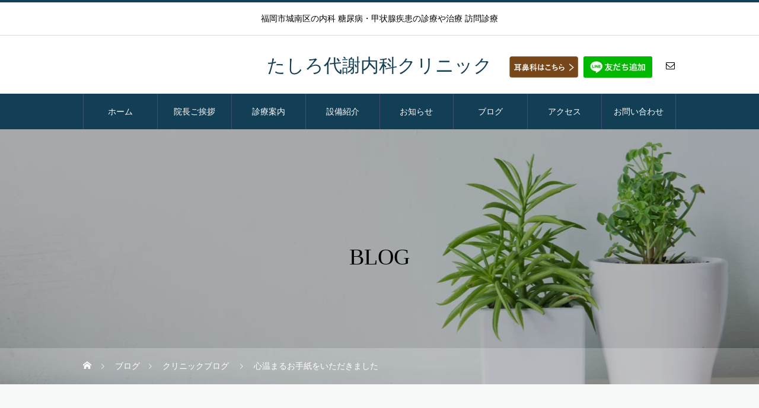

--- FILE ---
content_type: text/html; charset=UTF-8
request_url: https://tashiro-thyroid.com/2021/11/11/%E5%BF%83%E6%B8%A9%E3%81%BE%E3%82%8B%E3%81%8A%E6%89%8B%E7%B4%99%E3%82%92%E3%81%84%E3%81%9F%E3%81%A0%E3%81%8D%E3%81%BE%E3%81%97%E3%81%9F/
body_size: 15797
content:
<!DOCTYPE html>
<html class="pc" dir="ltr" lang="ja" prefix="og: https://ogp.me/ns#">
<head>
<meta charset="UTF-8">
<!--[if IE]><meta http-equiv="X-UA-Compatible" content="IE=edge"><![endif]-->
<meta name="viewport" content="width=device-width">

<meta name="description" content="発熱外来は、一つのミスが自分や家族の感染につながるため気を抜けません。患者さんが多いと特に気持ちが落ち着かなくなることもありますが、温かい励ましのお言葉によりまたがんばれそうです。スタッフ一同元気をいただきました。">
<link rel="pingback" href="https://tashiro-thyroid.com/xmlrpc.php">
<link rel="shortcut icon" href="https://tashiro-thyroid.com/wp-content/uploads/2020/04/favicon.jpg">

		<!-- All in One SEO 4.9.3 - aioseo.com -->
		<title>心温まるお手紙をいただきました | たしろ代謝内科クリニック</title>
	<meta name="robots" content="max-snippet:-1, max-image-preview:large, max-video-preview:-1" />
	<meta name="author" content="tashiro-cl"/>
	<link rel="canonical" href="https://tashiro-thyroid.com/2021/11/11/%e5%bf%83%e6%b8%a9%e3%81%be%e3%82%8b%e3%81%8a%e6%89%8b%e7%b4%99%e3%82%92%e3%81%84%e3%81%9f%e3%81%a0%e3%81%8d%e3%81%be%e3%81%97%e3%81%9f/" />
	<meta name="generator" content="All in One SEO (AIOSEO) 4.9.3" />
		<meta property="og:locale" content="ja_JP" />
		<meta property="og:site_name" content="たしろ代謝内科クリニック | 福岡市城南区の内科 糖尿病・甲状腺疾患の診療や治療 訪問診療" />
		<meta property="og:type" content="article" />
		<meta property="og:title" content="心温まるお手紙をいただきました | たしろ代謝内科クリニック" />
		<meta property="og:url" content="https://tashiro-thyroid.com/2021/11/11/%e5%bf%83%e6%b8%a9%e3%81%be%e3%82%8b%e3%81%8a%e6%89%8b%e7%b4%99%e3%82%92%e3%81%84%e3%81%9f%e3%81%a0%e3%81%8d%e3%81%be%e3%81%97%e3%81%9f/" />
		<meta property="article:published_time" content="2021-11-11T02:21:01+00:00" />
		<meta property="article:modified_time" content="2024-05-16T10:54:22+00:00" />
		<meta name="twitter:card" content="summary" />
		<meta name="twitter:title" content="心温まるお手紙をいただきました | たしろ代謝内科クリニック" />
		<script type="application/ld+json" class="aioseo-schema">
			{"@context":"https:\/\/schema.org","@graph":[{"@type":"Article","@id":"https:\/\/tashiro-thyroid.com\/2021\/11\/11\/%e5%bf%83%e6%b8%a9%e3%81%be%e3%82%8b%e3%81%8a%e6%89%8b%e7%b4%99%e3%82%92%e3%81%84%e3%81%9f%e3%81%a0%e3%81%8d%e3%81%be%e3%81%97%e3%81%9f\/#article","name":"\u5fc3\u6e29\u307e\u308b\u304a\u624b\u7d19\u3092\u3044\u305f\u3060\u304d\u307e\u3057\u305f | \u305f\u3057\u308d\u4ee3\u8b1d\u5185\u79d1\u30af\u30ea\u30cb\u30c3\u30af","headline":"\u5fc3\u6e29\u307e\u308b\u304a\u624b\u7d19\u3092\u3044\u305f\u3060\u304d\u307e\u3057\u305f","author":{"@id":"https:\/\/tashiro-thyroid.com\/author\/tashiro-cl\/#author"},"publisher":{"@id":"https:\/\/tashiro-thyroid.com\/#organization"},"image":{"@type":"ImageObject","url":"https:\/\/tashiro-thyroid.com\/wp-content\/uploads\/2021\/11\/20211111_105459\u624b\u7d19-scaled-e1636596184819.jpg","width":2355,"height":921},"datePublished":"2021-11-11T11:21:01+09:00","dateModified":"2024-05-16T19:54:22+09:00","inLanguage":"ja","mainEntityOfPage":{"@id":"https:\/\/tashiro-thyroid.com\/2021\/11\/11\/%e5%bf%83%e6%b8%a9%e3%81%be%e3%82%8b%e3%81%8a%e6%89%8b%e7%b4%99%e3%82%92%e3%81%84%e3%81%9f%e3%81%a0%e3%81%8d%e3%81%be%e3%81%97%e3%81%9f\/#webpage"},"isPartOf":{"@id":"https:\/\/tashiro-thyroid.com\/2021\/11\/11\/%e5%bf%83%e6%b8%a9%e3%81%be%e3%82%8b%e3%81%8a%e6%89%8b%e7%b4%99%e3%82%92%e3%81%84%e3%81%9f%e3%81%a0%e3%81%8d%e3%81%be%e3%81%97%e3%81%9f\/#webpage"},"articleSection":"\u30af\u30ea\u30cb\u30c3\u30af\u30d6\u30ed\u30b0"},{"@type":"BreadcrumbList","@id":"https:\/\/tashiro-thyroid.com\/2021\/11\/11\/%e5%bf%83%e6%b8%a9%e3%81%be%e3%82%8b%e3%81%8a%e6%89%8b%e7%b4%99%e3%82%92%e3%81%84%e3%81%9f%e3%81%a0%e3%81%8d%e3%81%be%e3%81%97%e3%81%9f\/#breadcrumblist","itemListElement":[{"@type":"ListItem","@id":"https:\/\/tashiro-thyroid.com#listItem","position":1,"name":"\u30db\u30fc\u30e0","item":"https:\/\/tashiro-thyroid.com","nextItem":{"@type":"ListItem","@id":"https:\/\/tashiro-thyroid.com\/category\/blog\/#listItem","name":"\u30d6\u30ed\u30b0"}},{"@type":"ListItem","@id":"https:\/\/tashiro-thyroid.com\/category\/blog\/#listItem","position":2,"name":"\u30d6\u30ed\u30b0","item":"https:\/\/tashiro-thyroid.com\/category\/blog\/","nextItem":{"@type":"ListItem","@id":"https:\/\/tashiro-thyroid.com\/category\/blog\/clinic\/#listItem","name":"\u30af\u30ea\u30cb\u30c3\u30af\u30d6\u30ed\u30b0"},"previousItem":{"@type":"ListItem","@id":"https:\/\/tashiro-thyroid.com#listItem","name":"\u30db\u30fc\u30e0"}},{"@type":"ListItem","@id":"https:\/\/tashiro-thyroid.com\/category\/blog\/clinic\/#listItem","position":3,"name":"\u30af\u30ea\u30cb\u30c3\u30af\u30d6\u30ed\u30b0","item":"https:\/\/tashiro-thyroid.com\/category\/blog\/clinic\/","nextItem":{"@type":"ListItem","@id":"https:\/\/tashiro-thyroid.com\/2021\/11\/11\/%e5%bf%83%e6%b8%a9%e3%81%be%e3%82%8b%e3%81%8a%e6%89%8b%e7%b4%99%e3%82%92%e3%81%84%e3%81%9f%e3%81%a0%e3%81%8d%e3%81%be%e3%81%97%e3%81%9f\/#listItem","name":"\u5fc3\u6e29\u307e\u308b\u304a\u624b\u7d19\u3092\u3044\u305f\u3060\u304d\u307e\u3057\u305f"},"previousItem":{"@type":"ListItem","@id":"https:\/\/tashiro-thyroid.com\/category\/blog\/#listItem","name":"\u30d6\u30ed\u30b0"}},{"@type":"ListItem","@id":"https:\/\/tashiro-thyroid.com\/2021\/11\/11\/%e5%bf%83%e6%b8%a9%e3%81%be%e3%82%8b%e3%81%8a%e6%89%8b%e7%b4%99%e3%82%92%e3%81%84%e3%81%9f%e3%81%a0%e3%81%8d%e3%81%be%e3%81%97%e3%81%9f\/#listItem","position":4,"name":"\u5fc3\u6e29\u307e\u308b\u304a\u624b\u7d19\u3092\u3044\u305f\u3060\u304d\u307e\u3057\u305f","previousItem":{"@type":"ListItem","@id":"https:\/\/tashiro-thyroid.com\/category\/blog\/clinic\/#listItem","name":"\u30af\u30ea\u30cb\u30c3\u30af\u30d6\u30ed\u30b0"}}]},{"@type":"Organization","@id":"https:\/\/tashiro-thyroid.com\/#organization","name":"\u305f\u3057\u308d\u4ee3\u8b1d\u5185\u79d1\u30af\u30ea\u30cb\u30c3\u30af","description":"\u798f\u5ca1\u5e02\u57ce\u5357\u533a\u306e\u5185\u79d1 \u7cd6\u5c3f\u75c5\u30fb\u7532\u72b6\u817a\u75be\u60a3\u306e\u8a3a\u7642\u3084\u6cbb\u7642 \u8a2a\u554f\u8a3a\u7642","url":"https:\/\/tashiro-thyroid.com\/"},{"@type":"Person","@id":"https:\/\/tashiro-thyroid.com\/author\/tashiro-cl\/#author","url":"https:\/\/tashiro-thyroid.com\/author\/tashiro-cl\/","name":"tashiro-cl","image":{"@type":"ImageObject","@id":"https:\/\/tashiro-thyroid.com\/2021\/11\/11\/%e5%bf%83%e6%b8%a9%e3%81%be%e3%82%8b%e3%81%8a%e6%89%8b%e7%b4%99%e3%82%92%e3%81%84%e3%81%9f%e3%81%a0%e3%81%8d%e3%81%be%e3%81%97%e3%81%9f\/#authorImage","url":"https:\/\/secure.gravatar.com\/avatar\/4a10364b042d4bab30cfaaddce8ff005?s=96&d=mm&r=g","width":96,"height":96,"caption":"tashiro-cl"}},{"@type":"WebPage","@id":"https:\/\/tashiro-thyroid.com\/2021\/11\/11\/%e5%bf%83%e6%b8%a9%e3%81%be%e3%82%8b%e3%81%8a%e6%89%8b%e7%b4%99%e3%82%92%e3%81%84%e3%81%9f%e3%81%a0%e3%81%8d%e3%81%be%e3%81%97%e3%81%9f\/#webpage","url":"https:\/\/tashiro-thyroid.com\/2021\/11\/11\/%e5%bf%83%e6%b8%a9%e3%81%be%e3%82%8b%e3%81%8a%e6%89%8b%e7%b4%99%e3%82%92%e3%81%84%e3%81%9f%e3%81%a0%e3%81%8d%e3%81%be%e3%81%97%e3%81%9f\/","name":"\u5fc3\u6e29\u307e\u308b\u304a\u624b\u7d19\u3092\u3044\u305f\u3060\u304d\u307e\u3057\u305f | \u305f\u3057\u308d\u4ee3\u8b1d\u5185\u79d1\u30af\u30ea\u30cb\u30c3\u30af","inLanguage":"ja","isPartOf":{"@id":"https:\/\/tashiro-thyroid.com\/#website"},"breadcrumb":{"@id":"https:\/\/tashiro-thyroid.com\/2021\/11\/11\/%e5%bf%83%e6%b8%a9%e3%81%be%e3%82%8b%e3%81%8a%e6%89%8b%e7%b4%99%e3%82%92%e3%81%84%e3%81%9f%e3%81%a0%e3%81%8d%e3%81%be%e3%81%97%e3%81%9f\/#breadcrumblist"},"author":{"@id":"https:\/\/tashiro-thyroid.com\/author\/tashiro-cl\/#author"},"creator":{"@id":"https:\/\/tashiro-thyroid.com\/author\/tashiro-cl\/#author"},"image":{"@type":"ImageObject","url":"https:\/\/tashiro-thyroid.com\/wp-content\/uploads\/2021\/11\/20211111_105459\u624b\u7d19-scaled-e1636596184819.jpg","@id":"https:\/\/tashiro-thyroid.com\/2021\/11\/11\/%e5%bf%83%e6%b8%a9%e3%81%be%e3%82%8b%e3%81%8a%e6%89%8b%e7%b4%99%e3%82%92%e3%81%84%e3%81%9f%e3%81%a0%e3%81%8d%e3%81%be%e3%81%97%e3%81%9f\/#mainImage","width":2355,"height":921},"primaryImageOfPage":{"@id":"https:\/\/tashiro-thyroid.com\/2021\/11\/11\/%e5%bf%83%e6%b8%a9%e3%81%be%e3%82%8b%e3%81%8a%e6%89%8b%e7%b4%99%e3%82%92%e3%81%84%e3%81%9f%e3%81%a0%e3%81%8d%e3%81%be%e3%81%97%e3%81%9f\/#mainImage"},"datePublished":"2021-11-11T11:21:01+09:00","dateModified":"2024-05-16T19:54:22+09:00"},{"@type":"WebSite","@id":"https:\/\/tashiro-thyroid.com\/#website","url":"https:\/\/tashiro-thyroid.com\/","name":"\u305f\u3057\u308d\u4ee3\u8b1d\u5185\u79d1\u30af\u30ea\u30cb\u30c3\u30af","description":"\u798f\u5ca1\u5e02\u57ce\u5357\u533a\u306e\u5185\u79d1 \u7cd6\u5c3f\u75c5\u30fb\u7532\u72b6\u817a\u75be\u60a3\u306e\u8a3a\u7642\u3084\u6cbb\u7642 \u8a2a\u554f\u8a3a\u7642","inLanguage":"ja","publisher":{"@id":"https:\/\/tashiro-thyroid.com\/#organization"}}]}
		</script>
		<!-- All in One SEO -->

<link rel="alternate" type="application/rss+xml" title="たしろ代謝内科クリニック &raquo; フィード" href="https://tashiro-thyroid.com/feed/" />
<link rel="alternate" type="application/rss+xml" title="たしろ代謝内科クリニック &raquo; コメントフィード" href="https://tashiro-thyroid.com/comments/feed/" />
<link rel="alternate" type="application/rss+xml" title="たしろ代謝内科クリニック &raquo; 心温まるお手紙をいただきました のコメントのフィード" href="https://tashiro-thyroid.com/2021/11/11/%e5%bf%83%e6%b8%a9%e3%81%be%e3%82%8b%e3%81%8a%e6%89%8b%e7%b4%99%e3%82%92%e3%81%84%e3%81%9f%e3%81%a0%e3%81%8d%e3%81%be%e3%81%97%e3%81%9f/feed/" />
<script type="text/javascript">
/* <![CDATA[ */
window._wpemojiSettings = {"baseUrl":"https:\/\/s.w.org\/images\/core\/emoji\/15.0.3\/72x72\/","ext":".png","svgUrl":"https:\/\/s.w.org\/images\/core\/emoji\/15.0.3\/svg\/","svgExt":".svg","source":{"concatemoji":"https:\/\/tashiro-thyroid.com\/wp-includes\/js\/wp-emoji-release.min.js?ver=6.5.7"}};
/*! This file is auto-generated */
!function(i,n){var o,s,e;function c(e){try{var t={supportTests:e,timestamp:(new Date).valueOf()};sessionStorage.setItem(o,JSON.stringify(t))}catch(e){}}function p(e,t,n){e.clearRect(0,0,e.canvas.width,e.canvas.height),e.fillText(t,0,0);var t=new Uint32Array(e.getImageData(0,0,e.canvas.width,e.canvas.height).data),r=(e.clearRect(0,0,e.canvas.width,e.canvas.height),e.fillText(n,0,0),new Uint32Array(e.getImageData(0,0,e.canvas.width,e.canvas.height).data));return t.every(function(e,t){return e===r[t]})}function u(e,t,n){switch(t){case"flag":return n(e,"\ud83c\udff3\ufe0f\u200d\u26a7\ufe0f","\ud83c\udff3\ufe0f\u200b\u26a7\ufe0f")?!1:!n(e,"\ud83c\uddfa\ud83c\uddf3","\ud83c\uddfa\u200b\ud83c\uddf3")&&!n(e,"\ud83c\udff4\udb40\udc67\udb40\udc62\udb40\udc65\udb40\udc6e\udb40\udc67\udb40\udc7f","\ud83c\udff4\u200b\udb40\udc67\u200b\udb40\udc62\u200b\udb40\udc65\u200b\udb40\udc6e\u200b\udb40\udc67\u200b\udb40\udc7f");case"emoji":return!n(e,"\ud83d\udc26\u200d\u2b1b","\ud83d\udc26\u200b\u2b1b")}return!1}function f(e,t,n){var r="undefined"!=typeof WorkerGlobalScope&&self instanceof WorkerGlobalScope?new OffscreenCanvas(300,150):i.createElement("canvas"),a=r.getContext("2d",{willReadFrequently:!0}),o=(a.textBaseline="top",a.font="600 32px Arial",{});return e.forEach(function(e){o[e]=t(a,e,n)}),o}function t(e){var t=i.createElement("script");t.src=e,t.defer=!0,i.head.appendChild(t)}"undefined"!=typeof Promise&&(o="wpEmojiSettingsSupports",s=["flag","emoji"],n.supports={everything:!0,everythingExceptFlag:!0},e=new Promise(function(e){i.addEventListener("DOMContentLoaded",e,{once:!0})}),new Promise(function(t){var n=function(){try{var e=JSON.parse(sessionStorage.getItem(o));if("object"==typeof e&&"number"==typeof e.timestamp&&(new Date).valueOf()<e.timestamp+604800&&"object"==typeof e.supportTests)return e.supportTests}catch(e){}return null}();if(!n){if("undefined"!=typeof Worker&&"undefined"!=typeof OffscreenCanvas&&"undefined"!=typeof URL&&URL.createObjectURL&&"undefined"!=typeof Blob)try{var e="postMessage("+f.toString()+"("+[JSON.stringify(s),u.toString(),p.toString()].join(",")+"));",r=new Blob([e],{type:"text/javascript"}),a=new Worker(URL.createObjectURL(r),{name:"wpTestEmojiSupports"});return void(a.onmessage=function(e){c(n=e.data),a.terminate(),t(n)})}catch(e){}c(n=f(s,u,p))}t(n)}).then(function(e){for(var t in e)n.supports[t]=e[t],n.supports.everything=n.supports.everything&&n.supports[t],"flag"!==t&&(n.supports.everythingExceptFlag=n.supports.everythingExceptFlag&&n.supports[t]);n.supports.everythingExceptFlag=n.supports.everythingExceptFlag&&!n.supports.flag,n.DOMReady=!1,n.readyCallback=function(){n.DOMReady=!0}}).then(function(){return e}).then(function(){var e;n.supports.everything||(n.readyCallback(),(e=n.source||{}).concatemoji?t(e.concatemoji):e.wpemoji&&e.twemoji&&(t(e.twemoji),t(e.wpemoji)))}))}((window,document),window._wpemojiSettings);
/* ]]> */
</script>
<link rel='stylesheet' id='style-css' href='https://tashiro-thyroid.com/wp-content/themes/heal_tcd077/style.css?ver=2.3' type='text/css' media='all' />
<style id='wp-emoji-styles-inline-css' type='text/css'>

	img.wp-smiley, img.emoji {
		display: inline !important;
		border: none !important;
		box-shadow: none !important;
		height: 1em !important;
		width: 1em !important;
		margin: 0 0.07em !important;
		vertical-align: -0.1em !important;
		background: none !important;
		padding: 0 !important;
	}
</style>
<link rel='stylesheet' id='wp-block-library-css' href='https://tashiro-thyroid.com/wp-includes/css/dist/block-library/style.min.css?ver=6.5.7' type='text/css' media='all' />
<link rel='stylesheet' id='aioseo/css/src/vue/standalone/blocks/table-of-contents/global.scss-css' href='https://tashiro-thyroid.com/wp-content/plugins/all-in-one-seo-pack/dist/Lite/assets/css/table-of-contents/global.e90f6d47.css?ver=4.9.3' type='text/css' media='all' />
<style id='classic-theme-styles-inline-css' type='text/css'>
/*! This file is auto-generated */
.wp-block-button__link{color:#fff;background-color:#32373c;border-radius:9999px;box-shadow:none;text-decoration:none;padding:calc(.667em + 2px) calc(1.333em + 2px);font-size:1.125em}.wp-block-file__button{background:#32373c;color:#fff;text-decoration:none}
</style>
<style id='global-styles-inline-css' type='text/css'>
body{--wp--preset--color--black: #000000;--wp--preset--color--cyan-bluish-gray: #abb8c3;--wp--preset--color--white: #ffffff;--wp--preset--color--pale-pink: #f78da7;--wp--preset--color--vivid-red: #cf2e2e;--wp--preset--color--luminous-vivid-orange: #ff6900;--wp--preset--color--luminous-vivid-amber: #fcb900;--wp--preset--color--light-green-cyan: #7bdcb5;--wp--preset--color--vivid-green-cyan: #00d084;--wp--preset--color--pale-cyan-blue: #8ed1fc;--wp--preset--color--vivid-cyan-blue: #0693e3;--wp--preset--color--vivid-purple: #9b51e0;--wp--preset--gradient--vivid-cyan-blue-to-vivid-purple: linear-gradient(135deg,rgba(6,147,227,1) 0%,rgb(155,81,224) 100%);--wp--preset--gradient--light-green-cyan-to-vivid-green-cyan: linear-gradient(135deg,rgb(122,220,180) 0%,rgb(0,208,130) 100%);--wp--preset--gradient--luminous-vivid-amber-to-luminous-vivid-orange: linear-gradient(135deg,rgba(252,185,0,1) 0%,rgba(255,105,0,1) 100%);--wp--preset--gradient--luminous-vivid-orange-to-vivid-red: linear-gradient(135deg,rgba(255,105,0,1) 0%,rgb(207,46,46) 100%);--wp--preset--gradient--very-light-gray-to-cyan-bluish-gray: linear-gradient(135deg,rgb(238,238,238) 0%,rgb(169,184,195) 100%);--wp--preset--gradient--cool-to-warm-spectrum: linear-gradient(135deg,rgb(74,234,220) 0%,rgb(151,120,209) 20%,rgb(207,42,186) 40%,rgb(238,44,130) 60%,rgb(251,105,98) 80%,rgb(254,248,76) 100%);--wp--preset--gradient--blush-light-purple: linear-gradient(135deg,rgb(255,206,236) 0%,rgb(152,150,240) 100%);--wp--preset--gradient--blush-bordeaux: linear-gradient(135deg,rgb(254,205,165) 0%,rgb(254,45,45) 50%,rgb(107,0,62) 100%);--wp--preset--gradient--luminous-dusk: linear-gradient(135deg,rgb(255,203,112) 0%,rgb(199,81,192) 50%,rgb(65,88,208) 100%);--wp--preset--gradient--pale-ocean: linear-gradient(135deg,rgb(255,245,203) 0%,rgb(182,227,212) 50%,rgb(51,167,181) 100%);--wp--preset--gradient--electric-grass: linear-gradient(135deg,rgb(202,248,128) 0%,rgb(113,206,126) 100%);--wp--preset--gradient--midnight: linear-gradient(135deg,rgb(2,3,129) 0%,rgb(40,116,252) 100%);--wp--preset--font-size--small: 13px;--wp--preset--font-size--medium: 20px;--wp--preset--font-size--large: 36px;--wp--preset--font-size--x-large: 42px;--wp--preset--spacing--20: 0.44rem;--wp--preset--spacing--30: 0.67rem;--wp--preset--spacing--40: 1rem;--wp--preset--spacing--50: 1.5rem;--wp--preset--spacing--60: 2.25rem;--wp--preset--spacing--70: 3.38rem;--wp--preset--spacing--80: 5.06rem;--wp--preset--shadow--natural: 6px 6px 9px rgba(0, 0, 0, 0.2);--wp--preset--shadow--deep: 12px 12px 50px rgba(0, 0, 0, 0.4);--wp--preset--shadow--sharp: 6px 6px 0px rgba(0, 0, 0, 0.2);--wp--preset--shadow--outlined: 6px 6px 0px -3px rgba(255, 255, 255, 1), 6px 6px rgba(0, 0, 0, 1);--wp--preset--shadow--crisp: 6px 6px 0px rgba(0, 0, 0, 1);}:where(.is-layout-flex){gap: 0.5em;}:where(.is-layout-grid){gap: 0.5em;}body .is-layout-flex{display: flex;}body .is-layout-flex{flex-wrap: wrap;align-items: center;}body .is-layout-flex > *{margin: 0;}body .is-layout-grid{display: grid;}body .is-layout-grid > *{margin: 0;}:where(.wp-block-columns.is-layout-flex){gap: 2em;}:where(.wp-block-columns.is-layout-grid){gap: 2em;}:where(.wp-block-post-template.is-layout-flex){gap: 1.25em;}:where(.wp-block-post-template.is-layout-grid){gap: 1.25em;}.has-black-color{color: var(--wp--preset--color--black) !important;}.has-cyan-bluish-gray-color{color: var(--wp--preset--color--cyan-bluish-gray) !important;}.has-white-color{color: var(--wp--preset--color--white) !important;}.has-pale-pink-color{color: var(--wp--preset--color--pale-pink) !important;}.has-vivid-red-color{color: var(--wp--preset--color--vivid-red) !important;}.has-luminous-vivid-orange-color{color: var(--wp--preset--color--luminous-vivid-orange) !important;}.has-luminous-vivid-amber-color{color: var(--wp--preset--color--luminous-vivid-amber) !important;}.has-light-green-cyan-color{color: var(--wp--preset--color--light-green-cyan) !important;}.has-vivid-green-cyan-color{color: var(--wp--preset--color--vivid-green-cyan) !important;}.has-pale-cyan-blue-color{color: var(--wp--preset--color--pale-cyan-blue) !important;}.has-vivid-cyan-blue-color{color: var(--wp--preset--color--vivid-cyan-blue) !important;}.has-vivid-purple-color{color: var(--wp--preset--color--vivid-purple) !important;}.has-black-background-color{background-color: var(--wp--preset--color--black) !important;}.has-cyan-bluish-gray-background-color{background-color: var(--wp--preset--color--cyan-bluish-gray) !important;}.has-white-background-color{background-color: var(--wp--preset--color--white) !important;}.has-pale-pink-background-color{background-color: var(--wp--preset--color--pale-pink) !important;}.has-vivid-red-background-color{background-color: var(--wp--preset--color--vivid-red) !important;}.has-luminous-vivid-orange-background-color{background-color: var(--wp--preset--color--luminous-vivid-orange) !important;}.has-luminous-vivid-amber-background-color{background-color: var(--wp--preset--color--luminous-vivid-amber) !important;}.has-light-green-cyan-background-color{background-color: var(--wp--preset--color--light-green-cyan) !important;}.has-vivid-green-cyan-background-color{background-color: var(--wp--preset--color--vivid-green-cyan) !important;}.has-pale-cyan-blue-background-color{background-color: var(--wp--preset--color--pale-cyan-blue) !important;}.has-vivid-cyan-blue-background-color{background-color: var(--wp--preset--color--vivid-cyan-blue) !important;}.has-vivid-purple-background-color{background-color: var(--wp--preset--color--vivid-purple) !important;}.has-black-border-color{border-color: var(--wp--preset--color--black) !important;}.has-cyan-bluish-gray-border-color{border-color: var(--wp--preset--color--cyan-bluish-gray) !important;}.has-white-border-color{border-color: var(--wp--preset--color--white) !important;}.has-pale-pink-border-color{border-color: var(--wp--preset--color--pale-pink) !important;}.has-vivid-red-border-color{border-color: var(--wp--preset--color--vivid-red) !important;}.has-luminous-vivid-orange-border-color{border-color: var(--wp--preset--color--luminous-vivid-orange) !important;}.has-luminous-vivid-amber-border-color{border-color: var(--wp--preset--color--luminous-vivid-amber) !important;}.has-light-green-cyan-border-color{border-color: var(--wp--preset--color--light-green-cyan) !important;}.has-vivid-green-cyan-border-color{border-color: var(--wp--preset--color--vivid-green-cyan) !important;}.has-pale-cyan-blue-border-color{border-color: var(--wp--preset--color--pale-cyan-blue) !important;}.has-vivid-cyan-blue-border-color{border-color: var(--wp--preset--color--vivid-cyan-blue) !important;}.has-vivid-purple-border-color{border-color: var(--wp--preset--color--vivid-purple) !important;}.has-vivid-cyan-blue-to-vivid-purple-gradient-background{background: var(--wp--preset--gradient--vivid-cyan-blue-to-vivid-purple) !important;}.has-light-green-cyan-to-vivid-green-cyan-gradient-background{background: var(--wp--preset--gradient--light-green-cyan-to-vivid-green-cyan) !important;}.has-luminous-vivid-amber-to-luminous-vivid-orange-gradient-background{background: var(--wp--preset--gradient--luminous-vivid-amber-to-luminous-vivid-orange) !important;}.has-luminous-vivid-orange-to-vivid-red-gradient-background{background: var(--wp--preset--gradient--luminous-vivid-orange-to-vivid-red) !important;}.has-very-light-gray-to-cyan-bluish-gray-gradient-background{background: var(--wp--preset--gradient--very-light-gray-to-cyan-bluish-gray) !important;}.has-cool-to-warm-spectrum-gradient-background{background: var(--wp--preset--gradient--cool-to-warm-spectrum) !important;}.has-blush-light-purple-gradient-background{background: var(--wp--preset--gradient--blush-light-purple) !important;}.has-blush-bordeaux-gradient-background{background: var(--wp--preset--gradient--blush-bordeaux) !important;}.has-luminous-dusk-gradient-background{background: var(--wp--preset--gradient--luminous-dusk) !important;}.has-pale-ocean-gradient-background{background: var(--wp--preset--gradient--pale-ocean) !important;}.has-electric-grass-gradient-background{background: var(--wp--preset--gradient--electric-grass) !important;}.has-midnight-gradient-background{background: var(--wp--preset--gradient--midnight) !important;}.has-small-font-size{font-size: var(--wp--preset--font-size--small) !important;}.has-medium-font-size{font-size: var(--wp--preset--font-size--medium) !important;}.has-large-font-size{font-size: var(--wp--preset--font-size--large) !important;}.has-x-large-font-size{font-size: var(--wp--preset--font-size--x-large) !important;}
.wp-block-navigation a:where(:not(.wp-element-button)){color: inherit;}
:where(.wp-block-post-template.is-layout-flex){gap: 1.25em;}:where(.wp-block-post-template.is-layout-grid){gap: 1.25em;}
:where(.wp-block-columns.is-layout-flex){gap: 2em;}:where(.wp-block-columns.is-layout-grid){gap: 2em;}
.wp-block-pullquote{font-size: 1.5em;line-height: 1.6;}
</style>
<link rel='stylesheet' id='contact-form-7-css' href='https://tashiro-thyroid.com/wp-content/plugins/contact-form-7/includes/css/styles.css?ver=5.9.8' type='text/css' media='all' />
<script type="text/javascript" src="https://tashiro-thyroid.com/wp-includes/js/jquery/jquery.min.js?ver=3.7.1" id="jquery-core-js"></script>
<script type="text/javascript" src="https://tashiro-thyroid.com/wp-includes/js/jquery/jquery-migrate.min.js?ver=3.4.1" id="jquery-migrate-js"></script>
<link rel="https://api.w.org/" href="https://tashiro-thyroid.com/wp-json/" /><link rel="alternate" type="application/json" href="https://tashiro-thyroid.com/wp-json/wp/v2/posts/587" /><link rel='shortlink' href='https://tashiro-thyroid.com/?p=587' />
<link rel="alternate" type="application/json+oembed" href="https://tashiro-thyroid.com/wp-json/oembed/1.0/embed?url=https%3A%2F%2Ftashiro-thyroid.com%2F2021%2F11%2F11%2F%25e5%25bf%2583%25e6%25b8%25a9%25e3%2581%25be%25e3%2582%258b%25e3%2581%258a%25e6%2589%258b%25e7%25b4%2599%25e3%2582%2592%25e3%2581%2584%25e3%2581%259f%25e3%2581%25a0%25e3%2581%258d%25e3%2581%25be%25e3%2581%2597%25e3%2581%259f%2F" />
<link rel="alternate" type="text/xml+oembed" href="https://tashiro-thyroid.com/wp-json/oembed/1.0/embed?url=https%3A%2F%2Ftashiro-thyroid.com%2F2021%2F11%2F11%2F%25e5%25bf%2583%25e6%25b8%25a9%25e3%2581%25be%25e3%2582%258b%25e3%2581%258a%25e6%2589%258b%25e7%25b4%2599%25e3%2582%2592%25e3%2581%2584%25e3%2581%259f%25e3%2581%25a0%25e3%2581%258d%25e3%2581%25be%25e3%2581%2597%25e3%2581%259f%2F&#038;format=xml" />

<link rel="stylesheet" href="https://tashiro-thyroid.com/wp-content/themes/heal_tcd077/css/design-plus.css?ver=2.3">
<link rel="stylesheet" href="https://tashiro-thyroid.com/wp-content/themes/heal_tcd077/css/sns-botton.css?ver=2.3">
<link rel="stylesheet" media="screen and (max-width:1151px)" href="https://tashiro-thyroid.com/wp-content/themes/heal_tcd077/css/responsive.css?ver=2.3">
<link rel="stylesheet" media="screen and (max-width:1151px)" href="https://tashiro-thyroid.com/wp-content/themes/heal_tcd077/css/footer-bar.css?ver=2.3">

<script src="https://tashiro-thyroid.com/wp-content/themes/heal_tcd077/js/jquery.easing.1.4.js?ver=2.3"></script>
<script src="https://tashiro-thyroid.com/wp-content/themes/heal_tcd077/js/jscript.js?ver=2.3"></script>
<script src="https://tashiro-thyroid.com/wp-content/themes/heal_tcd077/js/comment.js?ver=2.3"></script>

<link rel="stylesheet" href="https://tashiro-thyroid.com/wp-content/themes/heal_tcd077/js/simplebar.css?ver=2.3">
<script src="https://tashiro-thyroid.com/wp-content/themes/heal_tcd077/js/simplebar.min.js?ver=2.3"></script>


<script src="https://tashiro-thyroid.com/wp-content/themes/heal_tcd077/js/header_fix.js?ver=2.3"></script>
<script src="https://tashiro-thyroid.com/wp-content/themes/heal_tcd077/js/header_fix_mobile.js?ver=2.3"></script>


<style type="text/css">

body, input, textarea { font-family: Arial, "ヒラギノ角ゴ ProN W3", "Hiragino Kaku Gothic ProN", "メイリオ", Meiryo, sans-serif; }
.gothic_font { font-family: "Hiragino Sans", "ヒラギノ角ゴ ProN", "Hiragino Kaku Gothic ProN", "游ゴシック", YuGothic, "メイリオ", Meiryo, sans-serif !important; }

.rich_font, .p-vertical { font-family: "Times New Roman" , "游明朝" , "Yu Mincho" , "游明朝体" , "YuMincho" , "ヒラギノ明朝 Pro W3" , "Hiragino Mincho Pro" , "HiraMinProN-W3" , "HGS明朝E" , "ＭＳ Ｐ明朝" , "MS PMincho" , serif; font-weight:500; }

.widget_headline { font-family: "Times New Roman" , "游明朝" , "Yu Mincho" , "游明朝体" , "YuMincho" , "ヒラギノ明朝 Pro W3" , "Hiragino Mincho Pro" , "HiraMinProN-W3" , "HGS明朝E" , "ＭＳ Ｐ明朝" , "MS PMincho" , serif; font-weight:500; }

.button_font { font-family: "Hiragino Sans", "ヒラギノ角ゴ ProN", "Hiragino Kaku Gothic ProN", "游ゴシック", YuGothic, "メイリオ", Meiryo, sans-serif; font-weight:500; }

.rich_font_type1 { font-family: Arial, "ヒラギノ角ゴ ProN W3", "Hiragino Kaku Gothic ProN", "メイリオ", Meiryo, sans-serif; }
.rich_font_type2 { font-family: "Hiragino Sans", "ヒラギノ角ゴ ProN", "Hiragino Kaku Gothic ProN", "游ゴシック", YuGothic, "メイリオ", Meiryo, sans-serif; font-weight:500; }
.rich_font_type3 { font-family: "Times New Roman" , "游明朝" , "Yu Mincho" , "游明朝体" , "YuMincho" , "ヒラギノ明朝 Pro W3" , "Hiragino Mincho Pro" , "HiraMinProN-W3" , "HGS明朝E" , "ＭＳ Ｐ明朝" , "MS PMincho" , serif; font-weight:500; }

.post_content, #next_prev_post { font-family: "Times New Roman" , "游明朝" , "Yu Mincho" , "游明朝体" , "YuMincho" , "ヒラギノ明朝 Pro W3" , "Hiragino Mincho Pro" , "HiraMinProN-W3" , "HGS明朝E" , "ＭＳ Ｐ明朝" , "MS PMincho" , serif; }

#site_desc { font-size:14px; }
@media screen and (max-width:750px) {
  #site_desc { font-size:11px; }
}
#global_menu { background:#123f56; }
#global_menu > ul { border-color:#404e77; }
#global_menu > ul > li { border-color:#404e77; }
#global_menu > ul > li > a { color:#ffffff; }
#global_menu > ul > li > a:hover, #global_menu > ul > li.megamenu_parent.active_button > a { color:#99a1bf; }
#global_menu ul ul { font-family: "Hiragino Sans", "ヒラギノ角ゴ ProN", "Hiragino Kaku Gothic ProN", "游ゴシック", YuGothic, "メイリオ", Meiryo, sans-serif !important; }
#global_menu ul ul a { color:#FFFFFF; background:#000000; }
#global_menu ul ul a:hover { background:#082f44; }
#global_menu ul ul li.menu-item-has-children > a:before { color:#FFFFFF; }
#drawer_menu { background:#222222; }
#mobile_menu a { color:#ffffff; background:#222222; border-bottom:1px solid #444444; }
#mobile_menu li li a { color:#ffffff; background:#333333; }
#mobile_menu a:hover, #drawer_menu .close_button:hover, #mobile_menu .child_menu_button:hover { color:#ffffff; background:#ff7f00; }
#mobile_menu li li a:hover { color:#ffffff; }
.megamenu_menu_list { background:rgba(0,0,0,0.5); }
.megamenu_menu_list .title_area { background:rgba(52,30,9,0.5); }
.megamenu_menu_list .title { font-size:26px; }
.megamenu_menu_list .title span { font-size:16px; }
.megamenu_blog_list { background:rgba(0,0,0,0.5); }
.megamenu_blog_list .post_list .title_area {
  background: -moz-linear-gradient(top,  rgba(0,0,0,0) 0%, rgba(0,0,0,0.8) 100%);
  background: -webkit-linear-gradient(top,  rgba(0,0,0,0) 0%,rgba(0,0,0,0.8) 100%);
  background: linear-gradient(to bottom,  rgba(0,0,0,0) 0%,rgba(0,0,0,0.8) 100%);
}
.megamenu_blog_list .post_list .title { font-size:14px; }
.megamenu_blog_list .menu_area a:hover, .megamenu_blog_list .menu_area li.active a { color:#99a1bf; }
#bread_crumb { background:rgba(255,255,255,0.2); }
#footer_banner .title { font-size:22px; color:#ffffff; background:rgba(8,28,51,0.5); }
@media screen and (max-width:750px) {
  #footer_banner .title { font-size:20px; }
}
#footer_button a { color:#123f56  !important; border-color:#123f56; }
#footer_button a:hover { color:#ffffff !important; background:#123f56; border-color:#123f56; }

#page_header .headline { color:#000000; }
#page_header .headline { font-size:38px; }
#catch_area .catch { font-size:38px; color:#0e1959; }
#catch_area .desc { font-size:16px; }
.blog_list .title { font-size:16px; }
#post_title_area .title { font-size:28px; }
#article .post_content { font-size:16px; }
#related_post .headline, #comments .headline { font-size:16px; color:#ffffff; background:#0e1959; }
@media screen and (max-width:750px) {
  #page_header .headline { font-size:22px; }
  #page_header .sub_title { font-size:12px; }
  #catch_area .catch { font-size:22px; }
  #catch_area .desc { font-size:14px; }
  .blog_list .title { font-size:14px; }
  #post_title_area .title { font-size:20px; }
  #article .post_content { font-size:14px; }
  #related_post .headline, #comments .headline { font-size:14px; }
}

.author_profile a.avatar img, .animate_image img, .animate_background .image, #recipe_archive .blur_image {
  width:100%; height:auto;
  -webkit-transition: transform  0.75s ease;
  transition: transform  0.75s ease;
}
.author_profile a.avatar:hover img, .animate_image:hover img, .animate_background:hover .image, #recipe_archive a:hover .blur_image {
  -webkit-transform: scale(1.2);
  transform: scale(1.2);
}




a { color:#000; }

#header_logo a, #footer_logo a, #comment_headline, .tcd_category_list a:hover, .tcd_category_list .child_menu_button:hover, #post_title_area .post_meta a:hover, #news_list a:hover .date, .index_blog .blog_list .post_meta li a:hover,
  .cardlink_title a:hover, #related_post .item a:hover, .comment a:hover, .comment_form_wrapper a:hover, .author_profile a:hover, .author_profile .author_link li a:hover:before, #post_meta_bottom a:hover,
    #searchform .submit_button:hover:before, .styled_post_list1 a:hover .title_area, .styled_post_list1 a:hover .date, .p-dropdown__title:hover:after, .p-dropdown__list li a:hover, #menu_button:hover:before
  { color: #123f56; }

#submit_comment:hover, #cancel_comment_reply a:hover, #wp-calendar #prev a:hover, #wp-calendar #next a:hover, #wp-calendar td a:hover, #p_readmore .button, .page_navi span.current, .page_navi a:hover, #post_pagination p, #post_pagination a:hover, .c-pw__btn:hover, #post_pagination a:hover, .q_styled_ol li:before
  { background-color: #123f56; }

#header, #comment_textarea textarea:focus, .c-pw__box-input:focus, .page_navi span.current, .page_navi a:hover, #post_pagination p, #post_pagination a:hover
  { border-color: #123f56; }

a:hover, #header_logo a:hover, #footer_logo a:hover, #bread_crumb a:hover, #bread_crumb li.home a:hover:before, #next_prev_post a:hover, #next_prev_post a:hover:before, #schedule_list_headline_pc a:hover:before, #staff_single_header li a:hover:before, #header_social_link li a:hover:before, .blog_list .post_meta li a:hover
  { color: #999999; }
#p_readmore .button:hover
  { background-color: #999999; }
.post_content a, .custom-html-widget a { color:#0000ee; }
.post_content a:hover, .custom-html-widget a:hover { color:#fe0000; }
body { background:#f7f8f8; }

@media screen and (max-width: 750px) {
.blog_list .item {
   width: 50%;
   height: 270px;
}
}

.google-maps {
position: relative;
padding-bottom: 50%;
height: 0;
overflow: hidden;
}
.google-maps iframe {
position: absolute;
top: 0;
left: 0;
width: 100% !important;
height: 100% !important;
}

.biz-hour {
  border-collapse: collapse;
}
@media screen and (max-width: 414px) {
  .biz-hour {/* スマホのとき親要素いっぱいに */
    width: 100%;
  }
}
.biz-hour th, .biz-hour td {
  padding: 10px;
  text-align: center;
  /* 枠線色 */
  border: 1px solid #092f4c;
}

/* 上段背景色 */
.biz-hour th {
  background: #edeff4;
  font-weight: normal;
}

/* 土曜日の文字色 */
.biz-hour th.sat {
  color: #404e77;
}

/* 日曜日の文字色 */
.biz-hour th.sun {
  color: #ff7f00;
}

.widget_headline{
   background-color: #082059!important;
}

.scroll table{
width:100%;
}

.scroll{
overflow: auto;
white-space: nowrap;
}
.scroll::-webkit-scrollbar{
 height: 5px;
}
.scroll::-webkit-scrollbar-track{
 background: #F1F1F1;
}
.scroll::-webkit-scrollbar-thumb {
 background: #BCBCBC;
}

.grecaptcha-badge { visibility: hidden; }

.oto-header {
    margin: 0;
    font-size: 0;
    z-index: 100;
    position: absolute;
    right: 165px;
    top: 35px;
   width: 116px;
}
.oto-header > img {
width: 100%;
}
.line-header {
    right: 40px !important;
}
@media screen and (max-width:1152px) {
.oto-header {
display: none;
}
}

/* 画面右下に固定表示 */
.congestion {
    position: fixed;
    bottom: 10px;
    right: 10px;
    z-index: 9999;
    background-color: #fff;
    padding: 20px 15px;
    box-shadow: 1px 1px 20px 1px rgba(0, 0, 0, 0.2);
    border-radius: 5px;
    font-size: 18px;
    font-weight: bold;
    width: 300px;
    text-align: center;
    font-family: "Yu Mincho";
}

/* 内部の状態表示部分 */
#congestion-button {
    padding: 15px;
    border-radius: 20px;
}

/* ラベル */
.congestion-label {
    display: block;
    margin: 5px 10px;
}

/* 状態ごとのデザイン */
.congestion-status.status.available {
    background-color: #19B064 !important;
    color: #fff !important;
}
.congestion-status.status.normal {
    background-color: #f18200 !important;
    color: #fff !important;
}
.congestion-status.status.crowded {
    background-color: #CF0120 !important;
    color: #fff !important;
}

@media screen and (max-width:1280px){
  .congestion {
    padding: 10px 15px;
    font-size: 16px;
    width: 200px;
}

#congestion-button {
    padding: 10px;
}

}.styled_h2 {
  font-size:22px !important; text-align:left; color:#000000;   border-top:1px solid #222222;
  border-bottom:1px solid #222222;
  border-left:0px solid #222222;
  border-right:0px solid #222222;
  padding:30px 0px 30px 0px !important;
  margin:0px 0px 30px !important;
}
.styled_h3 {
  font-size:20px !important; text-align:left; color:#000000;   border-top:2px solid #222222;
  border-bottom:1px solid #dddddd;
  border-left:0px solid #dddddd;
  border-right:0px solid #dddddd;
  padding:30px 0px 30px 20px !important;
  margin:0px 0px 30px !important;
}
.styled_h4 {
  font-size:18px !important; text-align:left; color:#000000;   border-top:0px solid #dddddd;
  border-bottom:0px solid #dddddd;
  border-left:2px solid #222222;
  border-right:0px solid #dddddd;
  padding:10px 0px 10px 15px !important;
  margin:0px 0px 30px !important;
}
.styled_h5 {
  font-size:16px !important; text-align:left; color:#000000;   border-top:0px solid #dddddd;
  border-bottom:0px solid #dddddd;
  border-left:0px solid #dddddd;
  border-right:0px solid #dddddd;
  padding:15px 15px 15px 15px !important;
  margin:0px 0px 30px !important;
}
.q_custom_button1 { background: #535353; color: #ffffff !important; border-color: #535353 !important; }
.q_custom_button1:hover, .q_custom_button1:focus { background: #7d7d7d; color: #ffffff !important; border-color: #7d7d7d !important; }
.q_custom_button2 { background: #535353; color: #ffffff !important; border-color: #535353 !important; }
.q_custom_button2:hover, .q_custom_button2:focus { background: #7d7d7d; color: #ffffff !important; border-color: #7d7d7d !important; }
.q_custom_button3 { background: #535353; color: #ffffff !important; border-color: #535353 !important; }
.q_custom_button3:hover, .q_custom_button3:focus { background: #7d7d7d; color: #ffffff !important; border-color: #7d7d7d !important; }
.speech_balloon_left1 .speach_balloon_text { background-color: #ffdfdf; border-color: #ffdfdf; color: #000000 }
.speech_balloon_left1 .speach_balloon_text::before { border-right-color: #ffdfdf }
.speech_balloon_left1 .speach_balloon_text::after { border-right-color: #ffdfdf }
.speech_balloon_left2 .speach_balloon_text { background-color: #ffffff; border-color: #ff5353; color: #000000 }
.speech_balloon_left2 .speach_balloon_text::before { border-right-color: #ff5353 }
.speech_balloon_left2 .speach_balloon_text::after { border-right-color: #ffffff }
.speech_balloon_right1 .speach_balloon_text { background-color: #ccf4ff; border-color: #ccf4ff; color: #000000 }
.speech_balloon_right1 .speach_balloon_text::before { border-left-color: #ccf4ff }
.speech_balloon_right1 .speach_balloon_text::after { border-left-color: #ccf4ff }
.speech_balloon_right2 .speach_balloon_text { background-color: #ffffff; border-color: #0789b5; color: #000000 }
.speech_balloon_right2 .speach_balloon_text::before { border-left-color: #0789b5 }
.speech_balloon_right2 .speach_balloon_text::after { border-left-color: #ffffff }

</style>

<!-- Google tag (gtag.js) -->
<script async src="https://www.googletagmanager.com/gtag/js?id=G-D1LTEM0GY4"></script>
<script>
  window.dataLayer = window.dataLayer || [];
  function gtag(){dataLayer.push(arguments);}
  gtag('js', new Date());

  gtag('config', 'G-D1LTEM0GY4');
</script>		<style type="text/css" id="wp-custom-css">
			.for-center-img {
	margin: 0!important;
}
.num2 {
	padding-top: 30px!important;
}

.pc-appear { display: block !important; }
.sp-appear { display: none !important; }
@media only screen and (max-width: 750px) {
.pc-appear { display: none !important; }
.sp-appear { display: block !important; }
}

.tcl-banner:hover{
  opacity: 0.6;
  transition-duration: 0.3s;
}

.line-header {
    margin: 0;
    font-size: 0;
    z-index: 100;
    position: absolute;
    right: 60px;
    top: 35px;
}

@media only screen and (max-width: 1152px) {
.line-header { display: none !important; }
}		</style>
		</head>
<body id="body" class="post-template-default single single-post postid-587 single-format-standard wp-embed-responsive use_header_fix use_mobile_header_fix">
<!-- 混雑状況ボタン（画面右下に固定表示） -->
<div id="congestion-container" class="congestion" style="display: none;">
    <span class="congestion-label">現在の混雑状況</span>
    <div id="congestion-button" class="congestion-status">
        <?php
        $setting = get_option('hospital_congestion', '1');
        // 初期表示時に、診療時間内かつ休診日でなければ状態を表示
        if ($setting === "0" || should_hide_button()) {
            echo "";
        } else {
            if ($setting === "1") {
                echo "空いています";
            } elseif ($setting === "2") {
                echo "通常の混み具合";
            } elseif ($setting === "3") {
                echo "混雑しています";
            }
        }
        ?>
    </div>
</div>



<div id="container">

 <header id="header">

    <h1 id="site_desc" class="rich_font_type3"><span >福岡市城南区の内科 糖尿病・甲状腺疾患の診療や治療 訪問診療</span></h1>
  
  <div id="header_top">
   <div id="header_logo">
    <div class="logo">
 <a href="https://tashiro-thyroid.com/" title="たしろ代謝内科クリニック">
    <span class="pc_logo_text" style="font-size:31px;">たしろ代謝内科クリニック</span>
      <span class="mobile_logo_text" style="font-size:18px;">たしろ代謝内科クリニック</span>
   </a>
</div>

   </div>
      <a class="line-header" href="https://lin.ee/dGiOo35" target="_blank" rel="noopener noreferrer"><img src="https://tashiro-thyroid.com/wp-content/uploads/2023/04/line-btn.png"></a>
   <a class="oto-header" href="/otolaryngology/"><img src="https://tashiro-thyroid.com/wp-content/uploads/2024/05/oto-btn.png"></a>
      <ul id="header_social_link" class="clearfix">
                        <li class="contact"><a href="https://tashiro-thyroid.com/contact/" rel="nofollow" target="_blank" title="Contact"><span>Contact</span></a></li>       </ul>
     </div>

    <a href="#" id="menu_button"><span>メニュー</span></a>
  <nav id="global_menu" class="rich_font_type2">
   <ul id="menu-global-menu" class="menu"><li id="menu-item-65" class="menu-item menu-item-type-custom menu-item-object-custom menu-item-home menu-item-65"><a href="https://tashiro-thyroid.com/">ホーム</a></li>
<li id="menu-item-62" class="menu-item menu-item-type-post_type menu-item-object-page menu-item-has-children menu-item-62"><a href="https://tashiro-thyroid.com/message/">院長ご挨拶</a>
<ul class="sub-menu">
	<li id="menu-item-263" class="menu-item menu-item-type-post_type menu-item-object-page menu-item-263"><a href="https://tashiro-thyroid.com/introduction/">副院長ご紹介</a></li>
</ul>
</li>
<li id="menu-item-68" class="menu-item menu-item-type-post_type menu-item-object-page menu-item-has-children menu-item-68"><a href="https://tashiro-thyroid.com/guidance/">診療案内</a>
<ul class="sub-menu">
	<li id="menu-item-1195" class="menu-item menu-item-type-post_type menu-item-object-page menu-item-1195"><a href="https://tashiro-thyroid.com/firstvisit/">初診の方へ</a></li>
	<li id="menu-item-1194" class="menu-item menu-item-type-post_type menu-item-object-page menu-item-1194"><a href="https://tashiro-thyroid.com/otolaryngology/">耳鼻科</a></li>
	<li id="menu-item-1193" class="menu-item menu-item-type-post_type menu-item-object-page menu-item-1193"><a href="https://tashiro-thyroid.com/diabetes/">糖尿病</a></li>
	<li id="menu-item-1192" class="menu-item menu-item-type-post_type menu-item-object-page menu-item-1192"><a href="https://tashiro-thyroid.com/thyroid/">甲状腺</a></li>
	<li id="menu-item-180" class="menu-item menu-item-type-post_type menu-item-object-page menu-item-180"><a href="https://tashiro-thyroid.com/visiting-care/">訪問診療</a></li>
</ul>
</li>
<li id="menu-item-61" class="menu-item menu-item-type-post_type menu-item-object-page menu-item-61"><a href="https://tashiro-thyroid.com/facilities/">設備紹介</a></li>
<li id="menu-item-81" class="menu-item menu-item-type-custom menu-item-object-custom menu-item-81"><a href="https://tashiro-thyroid.com/news/">お知らせ</a></li>
<li id="menu-item-294" class="menu-item menu-item-type-custom menu-item-object-custom menu-item-has-children menu-item-294"><a href="https://tashiro-thyroid.com/blog/">ブログ</a>
<ul class="sub-menu">
	<li id="menu-item-1219" class="menu-item menu-item-type-taxonomy menu-item-object-category menu-item-1219"><a href="https://tashiro-thyroid.com/category/blog/assistant-director/">副院長ブログ</a></li>
	<li id="menu-item-1238" class="menu-item menu-item-type-custom menu-item-object-custom menu-item-1238"><a href="https://tashiro-thyroid.com/category/blog/clinic/">クリニックブログ</a></li>
	<li id="menu-item-1220" class="menu-item menu-item-type-taxonomy menu-item-object-category menu-item-1220"><a href="https://tashiro-thyroid.com/category/blog/staff/">スタッフ紹介</a></li>
	<li id="menu-item-295" class="menu-item menu-item-type-taxonomy menu-item-object-category menu-item-295"><a href="https://tashiro-thyroid.com/category/blog/column/">コラム</a></li>
</ul>
</li>
<li id="menu-item-63" class="menu-item menu-item-type-post_type menu-item-object-page menu-item-63"><a href="https://tashiro-thyroid.com/access/">アクセス</a></li>
<li id="menu-item-64" class="menu-item menu-item-type-post_type menu-item-object-page menu-item-64"><a href="https://tashiro-thyroid.com/contact/">お問い合わせ</a></li>
</ul>  </nav>
  
  
 </header>

 

<div id="page_header" style="background:url(https://tashiro-thyroid.com/wp-content/uploads/2020/06/blog-header.jpg) no-repeat center center; background-size:cover;">
 <div class="headline_area rich_font_type3">
  <h2 class="headline">BLOG</h2>   </div>
 <div id="bread_crumb" class="gothic_font">

<ul class="clearfix" itemscope itemtype="http://schema.org/BreadcrumbList">
 <li itemprop="itemListElement" itemscope itemtype="http://schema.org/ListItem" class="home"><a itemprop="item" href="https://tashiro-thyroid.com/"><span itemprop="name">ホーム</span></a><meta itemprop="position" content="1"></li>
 <li itemprop="itemListElement" itemscope itemtype="http://schema.org/ListItem"><a itemprop="item" href="https://tashiro-thyroid.com/blog/"><span itemprop="name">ブログ</span></a><meta itemprop="position" content="2"></li>
  <li class="category" itemprop="itemListElement" itemscope itemtype="http://schema.org/ListItem">
    <a itemprop="item" href="https://tashiro-thyroid.com/category/blog/clinic/"><span itemprop="name">クリニックブログ</span></a>
    <meta itemprop="position" content="3">
 </li>
  <li class="last" itemprop="itemListElement" itemscope itemtype="http://schema.org/ListItem"><span itemprop="name">心温まるお手紙をいただきました</span><meta itemprop="position" content="4"></li>
</ul>

</div>
 <div class="overlay" style="background:rgba(0,0,0,0.3);"></div></div>

<div id="main_contents" class="clearfix">

 <div id="main_col" class="clearfix">

  
  <article id="article">

   <div id="post_title_area">
    <h1 class="title rich_font entry-title">心温まるお手紙をいただきました</h1>
        <ul class="post_meta clearfix gothic_font">
     <li class="date"><time class="entry-date updated" datetime="2024-05-16T19:54:22+09:00">2021.11.11</time></li>          <li class="category"><a href="https://tashiro-thyroid.com/category/blog/clinic/" rel="category tag">クリニックブログ</a></li>
    </ul>
       </div>

   
      <div id="post_image">
    <div class="image" style="background:url(https://tashiro-thyroid.com/wp-content/uploads/2021/11/20211111_105459手紙-scaled-e1636596184819-650x410.jpg) no-repeat center center; background-size:cover;"></div>
   </div>
   
   
   
   
   
      <div class="post_content clearfix">
    <p>発熱外来は、一つのミスが自分や家族の感染につながるため気を抜けません。</p>
<p>患者さんが多いと特に気持ちが落ち着かなくなることもありますが、温かい励ましのお言葉によりまたがんばれそうです。</p>
<p>スタッフ一同元気をいただきました。　ありがとうございました。</p>
<p>&nbsp;</p>
   </div>

   
      <div class="single_share clearfix" id="single_share_bottom">
    <div class="share-type1 share-btm">
 
	<div class="sns mt10 mb45">
		<ul class="type1 clearfix">
			<li class="twitter">
				<a href="https://twitter.com/intent/tweet?text=%E5%BF%83%E6%B8%A9%E3%81%BE%E3%82%8B%E3%81%8A%E6%89%8B%E7%B4%99%E3%82%92%E3%81%84%E3%81%9F%E3%81%A0%E3%81%8D%E3%81%BE%E3%81%97%E3%81%9F&url=https%3A%2F%2Ftashiro-thyroid.com%2F2021%2F11%2F11%2F%25e5%25bf%2583%25e6%25b8%25a9%25e3%2581%25be%25e3%2582%258b%25e3%2581%258a%25e6%2589%258b%25e7%25b4%2599%25e3%2582%2592%25e3%2581%2584%25e3%2581%259f%25e3%2581%25a0%25e3%2581%258d%25e3%2581%25be%25e3%2581%2597%25e3%2581%259f%2F&via=&tw_p=tweetbutton&related=" onclick="javascript:window.open(this.href, '', 'menubar=no,toolbar=no,resizable=yes,scrollbars=yes,height=400,width=600');return false;"><i class="icon-twitter"></i><span class="ttl">Post</span><span class="share-count"></span></a>
			</li>
			<li class="facebook">
				<a href="//www.facebook.com/sharer/sharer.php?u=https://tashiro-thyroid.com/2021/11/11/%e5%bf%83%e6%b8%a9%e3%81%be%e3%82%8b%e3%81%8a%e6%89%8b%e7%b4%99%e3%82%92%e3%81%84%e3%81%9f%e3%81%a0%e3%81%8d%e3%81%be%e3%81%97%e3%81%9f/&amp;t=%E5%BF%83%E6%B8%A9%E3%81%BE%E3%82%8B%E3%81%8A%E6%89%8B%E7%B4%99%E3%82%92%E3%81%84%E3%81%9F%E3%81%A0%E3%81%8D%E3%81%BE%E3%81%97%E3%81%9F" class="facebook-btn-icon-link" target="blank" rel="nofollow"><i class="icon-facebook"></i><span class="ttl">Share</span><span class="share-count"></span></a>
			</li>
			<li class="hatebu">
				<a href="http://b.hatena.ne.jp/add?mode=confirm&url=https%3A%2F%2Ftashiro-thyroid.com%2F2021%2F11%2F11%2F%25e5%25bf%2583%25e6%25b8%25a9%25e3%2581%25be%25e3%2582%258b%25e3%2581%258a%25e6%2589%258b%25e7%25b4%2599%25e3%2582%2592%25e3%2581%2584%25e3%2581%259f%25e3%2581%25a0%25e3%2581%258d%25e3%2581%25be%25e3%2581%2597%25e3%2581%259f%2F" onclick="javascript:window.open(this.href, '', 'menubar=no,toolbar=no,resizable=yes,scrollbars=yes,height=400,width=510');return false;" ><i class="icon-hatebu"></i><span class="ttl">Hatena</span><span class="share-count"></span></a>
			</li>
			<li class="pocket">
				<a href="http://getpocket.com/edit?url=https%3A%2F%2Ftashiro-thyroid.com%2F2021%2F11%2F11%2F%25e5%25bf%2583%25e6%25b8%25a9%25e3%2581%25be%25e3%2582%258b%25e3%2581%258a%25e6%2589%258b%25e7%25b4%2599%25e3%2582%2592%25e3%2581%2584%25e3%2581%259f%25e3%2581%25a0%25e3%2581%258d%25e3%2581%25be%25e3%2581%2597%25e3%2581%259f%2F&title=%E5%BF%83%E6%B8%A9%E3%81%BE%E3%82%8B%E3%81%8A%E6%89%8B%E7%B4%99%E3%82%92%E3%81%84%E3%81%9F%E3%81%A0%E3%81%8D%E3%81%BE%E3%81%97%E3%81%9F" target="blank"><i class="icon-pocket"></i><span class="ttl">Pocket</span><span class="share-count"></span></a>
			</li>
			<li class="rss">
				<a href="https://tashiro-thyroid.com/feed/" target="blank"><i class="icon-rss"></i><span class="ttl">RSS</span></a>
			</li>
			<li class="feedly">
				<a href="http://feedly.com/index.html#subscription/feed/https://tashiro-thyroid.com/feed/" target="blank"><i class="icon-feedly"></i><span class="ttl">feedly</span><span class="share-count"></span></a>
			</li>
			<li class="pinterest">
				<a rel="nofollow" target="_blank" href="https://www.pinterest.com/pin/create/button/?url=https%3A%2F%2Ftashiro-thyroid.com%2F2021%2F11%2F11%2F%25e5%25bf%2583%25e6%25b8%25a9%25e3%2581%25be%25e3%2582%258b%25e3%2581%258a%25e6%2589%258b%25e7%25b4%2599%25e3%2582%2592%25e3%2581%2584%25e3%2581%259f%25e3%2581%25a0%25e3%2581%258d%25e3%2581%25be%25e3%2581%2597%25e3%2581%259f%2F&media=https://tashiro-thyroid.com/wp-content/uploads/2021/11/20211111_105459手紙-scaled-e1636596184819.jpg&description=%E5%BF%83%E6%B8%A9%E3%81%BE%E3%82%8B%E3%81%8A%E6%89%8B%E7%B4%99%E3%82%92%E3%81%84%E3%81%9F%E3%81%A0%E3%81%8D%E3%81%BE%E3%81%97%E3%81%9F" data-pin-do="buttonPin" data-pin-custom="true"><i class="icon-pinterest"></i><span class="ttl">Pin&nbsp;it</span></a>
			</li>
		</ul>
	</div>
</div>
   </div>
   
      <div class="single_copy_title_url" id="single_copy_title_url_bottom">
    <button class="single_copy_title_url_btn" data-clipboard-text="心温まるお手紙をいただきました https://tashiro-thyroid.com/2021/11/11/%e5%bf%83%e6%b8%a9%e3%81%be%e3%82%8b%e3%81%8a%e6%89%8b%e7%b4%99%e3%82%92%e3%81%84%e3%81%9f%e3%81%a0%e3%81%8d%e3%81%be%e3%81%97%e3%81%9f/" data-clipboard-copied="記事のタイトルとURLをコピーしました">この記事のタイトルとURLをコピーする</button>
   </div>
   
   
    <div id="next_prev_post" class="clearfix">
   <div class="item prev_post clearfix">
 <a class="animate_background" href="https://tashiro-thyroid.com/2021/10/29/%e5%a4%a7%e6%bf%a0%e5%85%ac%e5%9c%92%e6%95%a3%e7%ad%96/">
  <div class="title_area">
   <p class="title"><span>大濠公園散策</span></p>
   <p class="nav">前の記事</p>
  </div>
 </a>
</div>
<div class="item next_post clearfix">
 <a class="animate_background" href="https://tashiro-thyroid.com/2022/02/13/%e7%99%ba%e7%86%b1%e5%a4%96%e6%9d%a5%e3%81%ae%e8%a3%8f%e5%81%b4/">
  <div class="title_area">
   <p class="title"><span>発熱外来の裏側</span></p>
   <p class="nav">次の記事</p>
  </div>
 </a>
</div>
  </div>
  
   
   
   
  </article><!-- END #article -->

  
    <div id="related_post">
   <h3 class="headline rich_font_type2">関連記事</h3>
   <div class="related_post clearfix">
        <article class="item">
     <a class="link animate_background" href="https://tashiro-thyroid.com/2024/09/14/%e5%86%85%e8%a6%a7%e3%83%bb%e3%82%aa%e3%83%bc%e3%83%97%e3%83%b3%e3%82%a4%e3%83%99%e3%83%b3%e3%83%88%e2%91%a0%e3%80%80%e5%8f%af%e6%84%9b%e3%81%84%e3%83%8a%e3%83%bc%e3%82%b9%e3%81%95%e3%82%93%e8%aa%95/">
      <div class="image_wrap">
       <div class="image" style="background:url(https://tashiro-thyroid.com/wp-content/themes/heal_tcd077/img/common/no_image2.gif) no-repeat center center; background-size:cover;"></div>
      </div>
     </a>
     <div class="title_area gothic_font">
      <h3 class="title"><a href="https://tashiro-thyroid.com/2024/09/14/%e5%86%85%e8%a6%a7%e3%83%bb%e3%82%aa%e3%83%bc%e3%83%97%e3%83%b3%e3%82%a4%e3%83%99%e3%83%b3%e3%83%88%e2%91%a0%e3%80%80%e5%8f%af%e6%84%9b%e3%81%84%e3%83%8a%e3%83%bc%e3%82%b9%e3%81%95%e3%82%93%e8%aa%95/"><span>内覧・オープンイベント①　可愛いナースさん誕生！</span></a></h3>
     </div>
    </article>
        <article class="item">
     <a class="link animate_background" href="https://tashiro-thyroid.com/2021/10/11/%e7%a7%8b%e3%81%ae%e5%af%84%e3%81%9b%e6%a4%8d%e3%81%88/">
      <div class="image_wrap">
       <div class="image" style="background:url(https://tashiro-thyroid.com/wp-content/uploads/2021/10/20211011_161027-520x520.jpg) no-repeat center center; background-size:cover;"></div>
      </div>
     </a>
     <div class="title_area gothic_font">
      <h3 class="title"><a href="https://tashiro-thyroid.com/2021/10/11/%e7%a7%8b%e3%81%ae%e5%af%84%e3%81%9b%e6%a4%8d%e3%81%88/"><span>秋の寄せ植え</span></a></h3>
     </div>
    </article>
        <article class="item">
     <a class="link animate_background" href="https://tashiro-thyroid.com/2021/10/29/%e5%a4%a7%e6%bf%a0%e5%85%ac%e5%9c%92%e6%95%a3%e7%ad%96/">
      <div class="image_wrap">
       <div class="image" style="background:url(https://tashiro-thyroid.com/wp-content/uploads/2021/10/DSC_2629-520x520.jpg) no-repeat center center; background-size:cover;"></div>
      </div>
     </a>
     <div class="title_area gothic_font">
      <h3 class="title"><a href="https://tashiro-thyroid.com/2021/10/29/%e5%a4%a7%e6%bf%a0%e5%85%ac%e5%9c%92%e6%95%a3%e7%ad%96/"><span>大濠公園散策</span></a></h3>
     </div>
    </article>
        <article class="item">
     <a class="link animate_background" href="https://tashiro-thyroid.com/2020/06/22/%e7%b3%96%e5%b0%bf%e7%97%85%e6%95%99%e5%ae%a4/">
      <div class="image_wrap">
       <div class="image" style="background:url(https://tashiro-thyroid.com/wp-content/uploads/2020/06/食事-520x520.jpg) no-repeat center center; background-size:cover;"></div>
      </div>
     </a>
     <div class="title_area gothic_font">
      <h3 class="title"><a href="https://tashiro-thyroid.com/2020/06/22/%e7%b3%96%e5%b0%bf%e7%97%85%e6%95%99%e5%ae%a4/"><span>糖尿病教室</span></a></h3>
     </div>
    </article>
        <article class="item">
     <a class="link animate_background" href="https://tashiro-thyroid.com/2021/09/22/%e3%82%b5%e3%83%b3%e3%82%b9%e3%83%99%e3%83%aa%e3%82%a2%e3%81%ae%e8%8a%b1%e3%81%8c%e5%92%b2%e3%81%8d%e3%81%be%e3%81%97%e3%81%9f/">
      <div class="image_wrap">
       <div class="image" style="background:url(https://tashiro-thyroid.com/wp-content/uploads/2021/09/IMG_4526-480x520.jpg) no-repeat center center; background-size:cover;"></div>
      </div>
     </a>
     <div class="title_area gothic_font">
      <h3 class="title"><a href="https://tashiro-thyroid.com/2021/09/22/%e3%82%b5%e3%83%b3%e3%82%b9%e3%83%99%e3%83%aa%e3%82%a2%e3%81%ae%e8%8a%b1%e3%81%8c%e5%92%b2%e3%81%8d%e3%81%be%e3%81%97%e3%81%9f/"><span>サンスベリアの花が咲きました</span></a></h3>
     </div>
    </article>
        <article class="item">
     <a class="link animate_background" href="https://tashiro-thyroid.com/2022/07/24/%e3%82%84%e3%81%a3%e3%81%a6%e3%81%8d%e3%81%be%e3%81%97%e3%81%9f%e7%ac%ac%e4%b8%83%e6%b3%a2/">
      <div class="image_wrap">
       <div class="image" style="background:url(https://tashiro-thyroid.com/wp-content/themes/heal_tcd077/img/common/no_image2.gif) no-repeat center center; background-size:cover;"></div>
      </div>
     </a>
     <div class="title_area gothic_font">
      <h3 class="title"><a href="https://tashiro-thyroid.com/2022/07/24/%e3%82%84%e3%81%a3%e3%81%a6%e3%81%8d%e3%81%be%e3%81%97%e3%81%9f%e7%ac%ac%e4%b8%83%e6%b3%a2/"><span>やってきました第七波</span></a></h3>
     </div>
    </article>
       </div><!-- END .recipe_list1 -->
  </div><!-- END #related_post -->
  
  
 </div><!-- END #main_col -->

 <div id="side_col">
<div class="widget_text widget_content clearfix widget_custom_html" id="custom_html-7">
<h3 class="widget_headline"><span>診療時間</span></h3><div class="textwidget custom-html-widget"><table class="biz-hour">
<tbody>
<tr>
<th></th>
<th>月</th>
<th>火</th>
<th>水</th>
<th>木</th>
<th>金</th>
<th class="sat">土</th>
<th class="sun">日</th>
</tr>
<tr>
<td>午前</td>
<td>〇</td>
<!-- 月 -->
<td>〇</td>
<!-- 火 -->
<td>〇</td>
<!-- 水 -->
<td>〇</td>
<!-- 木 -->
<td>〇</td>
<!-- 金 -->
<td>〇</td>
<!-- 土 -->
<td>休</td>
<!-- 日 --></tr>
<tr>
<td>午後</td>
<td>〇</td>
<!-- 月 -->
<td>〇</td>
<!-- 火 -->
<td>休</td>
<!-- 水 -->
<td>〇</td>
<!-- 木 -->
<td>〇</td>
<!-- 金 -->
<td>休</td>
<!-- 土 -->
<td>休</td>
<!-- 日 --></tr>
</tbody>
</table><br>
<p>・午前診療時間 ： 9:00～12:00
<br>(受付時間 ： 9:00～12:00)</p>
<p>・午後診療時間 ： 13:30～20:00
<br>(受付時間 ：13:30～20:00)</p></div></div>
<div class="widget_text widget_content clearfix widget_custom_html" id="custom_html-9">
<div class="textwidget custom-html-widget"></div></div>
<div class="widget_text widget_content clearfix widget_custom_html" id="custom_html-13">
<div class="textwidget custom-html-widget"><a href="https://tashiro-thyroid.com/contact/"><img class="tcl-banner" src="https://tashiro-thyroid.com/wp-content/uploads/2020/09/tcl_echo_banner.jpg" alt="エコー検査" /></a></div></div>
<div class="widget_text widget_content clearfix widget_custom_html" id="custom_html-17">
<div class="textwidget custom-html-widget"><p style="margin: 0 0 30px 0"><a href="https://doctorsfile.jp/h/196071/df/1/" target="_blank" rel="nofollow noopener"><img class="tcl-banner" src="https://tashiro-thyroid.com/wp-content/uploads/2021/03/doctors-file01.jpg" alt="田代尚崇 院長、田代未知副院長の独自取材記事" /></a></p>

<p style="margin: 0 0 30px 0"><a href="https://doctorsfile.jp/h/196071/mt/1/" target="_blank" rel="nofollow noopener"><img class="tcl-banner" src="https://tashiro-thyroid.com/wp-content/uploads/2021/03/topics02.jpg" alt="甲状腺の病気について解説" /></a></p>

<p style="margin: 0 0 30px 0"><a href="https://doctorsfile.jp/special/092/" target="_blank" rel="nofollow noopener"><img class="tcl-banner" src="https://tashiro-thyroid.com/wp-content/uploads/2021/03/covid03.jpg" alt="新型コロナウイルスについて正しく知ろう" /></a></p></div></div>
<div class="widget_text widget_content clearfix widget_custom_html" id="custom_html-21">
<div class="textwidget custom-html-widget"><p><img src="https://tashiro-thyroid.com/wp-content/uploads/2021/04/paypay_1_rgb.png" /></p></div></div>
</div>
</div><!-- END #main_contents -->


 <div id="return_top">
  <a href="#body"><span>PAGE TOP</span></a>
 </div>

 
 <footer id="footer">

  <div id="footer_top" style="background:#f7f8f8;">

   
      <p id="company_info">〒814-0153 福岡市城南区樋井川3-5-11<br />
TEL/FAX.092-287-3861</p>
   
         <ul id="footer_social_link" class="clearfix">
                        <li class="contact"><a href="https://tashiro-thyroid.com/contact" rel="nofollow" target="_blank" title="Contact"><span>Contact</span></a></li>    <li class="rss"><a href="https://tashiro-thyroid.com/feed/" rel="nofollow" target="_blank" title="RSS"><span>RSS</span></a></li>   </ul>
      <p><a href="https://lin.ee/dGiOo35" target="_blank" rel="noopener noreferrer"><img src="https://tashiro-thyroid.com/wp-content/uploads/2023/04/line-btn.png"></a>
      <p id="footer_button" class="button_font"><a href="/contact/" >お問い合わせ</a></p>
   
  </div><!-- END #footer_top -->

    <p id="company_date" class="gothic_font">【診療時間】午前：9:00～12:00 午後：13:30～20:00 休診日：水曜午後,土曜午後,日曜</p>
  
      <div id="footer_menu" class="footer_menu gothic_font">
   <ul id="menu-footer-menu" class="menu"><li id="menu-item-118" class="menu-item menu-item-type-custom menu-item-object-custom menu-item-home menu-item-118"><a href="https://tashiro-thyroid.com/">ホーム</a></li>
<li id="menu-item-115" class="menu-item menu-item-type-post_type menu-item-object-page menu-item-115"><a href="https://tashiro-thyroid.com/message/">院長ご挨拶</a></li>
<li id="menu-item-262" class="menu-item menu-item-type-post_type menu-item-object-page menu-item-262"><a href="https://tashiro-thyroid.com/introduction/">副院長ご紹介</a></li>
<li id="menu-item-113" class="menu-item menu-item-type-post_type menu-item-object-page menu-item-113"><a href="https://tashiro-thyroid.com/guidance/">診療案内</a></li>
<li id="menu-item-205" class="menu-item menu-item-type-post_type menu-item-object-page menu-item-205"><a href="https://tashiro-thyroid.com/visiting-care/">訪問診療</a></li>
<li id="menu-item-114" class="menu-item menu-item-type-post_type menu-item-object-page menu-item-114"><a href="https://tashiro-thyroid.com/facilities/">設備紹介</a></li>
<li id="menu-item-120" class="menu-item menu-item-type-custom menu-item-object-custom menu-item-120"><a href="https://tashiro-thyroid.com/news/">お知らせ</a></li>
<li id="menu-item-293" class="menu-item menu-item-type-custom menu-item-object-custom menu-item-293"><a href="https://tashiro-thyroid.com/blog/">ブログ</a></li>
<li id="menu-item-116" class="menu-item menu-item-type-post_type menu-item-object-page menu-item-116"><a href="https://tashiro-thyroid.com/access/">アクセス</a></li>
<li id="menu-item-117" class="menu-item menu-item-type-post_type menu-item-object-page menu-item-117"><a href="https://tashiro-thyroid.com/contact/">お問い合わせ</a></li>
<li id="menu-item-119" class="menu-item menu-item-type-custom menu-item-object-custom menu-item-119"><a rel="privacy-policy" href="https://tashiro-thyroid.com/privacy-policy/">プライバシーポリシー</a></li>
<li id="menu-item-1245" class="menu-item menu-item-type-post_type menu-item-object-page menu-item-1245"><a href="https://tashiro-thyroid.com/other/">特記事項</a></li>
<li id="menu-item-1396" class="menu-item menu-item-type-custom menu-item-object-custom menu-item-1396"><a href="https://tashiro-thyroid.com/wp-content/uploads/2025/01/information.pdf">匿名加工情報の作成等の公表</a></li>
</ul>  </div>
  
  <p id="copyright" style="color:#ffffff; background:#123f56;">Copyright © たしろ代謝内科クリニック</p>

 </footer>

 
</div><!-- #container -->

<div id="drawer_menu">
  <nav>
  <ul id="mobile_menu" class="menu"><li class="menu-item menu-item-type-custom menu-item-object-custom menu-item-home menu-item-65"><a href="https://tashiro-thyroid.com/">ホーム</a></li>
<li class="menu-item menu-item-type-post_type menu-item-object-page menu-item-has-children menu-item-62"><a href="https://tashiro-thyroid.com/message/">院長ご挨拶</a>
<ul class="sub-menu">
	<li class="menu-item menu-item-type-post_type menu-item-object-page menu-item-263"><a href="https://tashiro-thyroid.com/introduction/">副院長ご紹介</a></li>
</ul>
</li>
<li class="menu-item menu-item-type-post_type menu-item-object-page menu-item-has-children menu-item-68"><a href="https://tashiro-thyroid.com/guidance/">診療案内</a>
<ul class="sub-menu">
	<li class="menu-item menu-item-type-post_type menu-item-object-page menu-item-1195"><a href="https://tashiro-thyroid.com/firstvisit/">初診の方へ</a></li>
	<li class="menu-item menu-item-type-post_type menu-item-object-page menu-item-1194"><a href="https://tashiro-thyroid.com/otolaryngology/">耳鼻科</a></li>
	<li class="menu-item menu-item-type-post_type menu-item-object-page menu-item-1193"><a href="https://tashiro-thyroid.com/diabetes/">糖尿病</a></li>
	<li class="menu-item menu-item-type-post_type menu-item-object-page menu-item-1192"><a href="https://tashiro-thyroid.com/thyroid/">甲状腺</a></li>
	<li class="menu-item menu-item-type-post_type menu-item-object-page menu-item-180"><a href="https://tashiro-thyroid.com/visiting-care/">訪問診療</a></li>
</ul>
</li>
<li class="menu-item menu-item-type-post_type menu-item-object-page menu-item-61"><a href="https://tashiro-thyroid.com/facilities/">設備紹介</a></li>
<li class="menu-item menu-item-type-custom menu-item-object-custom menu-item-81"><a href="https://tashiro-thyroid.com/news/">お知らせ</a></li>
<li class="menu-item menu-item-type-custom menu-item-object-custom menu-item-has-children menu-item-294"><a href="https://tashiro-thyroid.com/blog/">ブログ</a>
<ul class="sub-menu">
	<li class="menu-item menu-item-type-taxonomy menu-item-object-category menu-item-1219"><a href="https://tashiro-thyroid.com/category/blog/assistant-director/">副院長ブログ</a></li>
	<li class="menu-item menu-item-type-custom menu-item-object-custom menu-item-1238"><a href="https://tashiro-thyroid.com/category/blog/clinic/">クリニックブログ</a></li>
	<li class="menu-item menu-item-type-taxonomy menu-item-object-category menu-item-1220"><a href="https://tashiro-thyroid.com/category/blog/staff/">スタッフ紹介</a></li>
	<li class="menu-item menu-item-type-taxonomy menu-item-object-category menu-item-295"><a href="https://tashiro-thyroid.com/category/blog/column/">コラム</a></li>
</ul>
</li>
<li class="menu-item menu-item-type-post_type menu-item-object-page menu-item-63"><a href="https://tashiro-thyroid.com/access/">アクセス</a></li>
<li class="menu-item menu-item-type-post_type menu-item-object-page menu-item-64"><a href="https://tashiro-thyroid.com/contact/">お問い合わせ</a></li>
</ul> </nav>
  <div id="mobile_banner">
   </div><!-- END #header_mobile_banner -->
</div>

<script>
jQuery(document).ready(function($){
  });
</script>


<script type="text/javascript" src="https://tashiro-thyroid.com/wp-includes/js/comment-reply.min.js?ver=6.5.7" id="comment-reply-js" async="async" data-wp-strategy="async"></script>
<script type="text/javascript" src="https://tashiro-thyroid.com/wp-includes/js/dist/vendor/wp-polyfill-inert.min.js?ver=3.1.2" id="wp-polyfill-inert-js"></script>
<script type="text/javascript" src="https://tashiro-thyroid.com/wp-includes/js/dist/vendor/regenerator-runtime.min.js?ver=0.14.0" id="regenerator-runtime-js"></script>
<script type="text/javascript" src="https://tashiro-thyroid.com/wp-includes/js/dist/vendor/wp-polyfill.min.js?ver=3.15.0" id="wp-polyfill-js"></script>
<script type="text/javascript" src="https://tashiro-thyroid.com/wp-includes/js/dist/hooks.min.js?ver=2810c76e705dd1a53b18" id="wp-hooks-js"></script>
<script type="text/javascript" src="https://tashiro-thyroid.com/wp-includes/js/dist/i18n.min.js?ver=5e580eb46a90c2b997e6" id="wp-i18n-js"></script>
<script type="text/javascript" id="wp-i18n-js-after">
/* <![CDATA[ */
wp.i18n.setLocaleData( { 'text direction\u0004ltr': [ 'ltr' ] } );
/* ]]> */
</script>
<script type="text/javascript" src="https://tashiro-thyroid.com/wp-content/plugins/contact-form-7/includes/swv/js/index.js?ver=5.9.8" id="swv-js"></script>
<script type="text/javascript" id="contact-form-7-js-extra">
/* <![CDATA[ */
var wpcf7 = {"api":{"root":"https:\/\/tashiro-thyroid.com\/wp-json\/","namespace":"contact-form-7\/v1"}};
/* ]]> */
</script>
<script type="text/javascript" id="contact-form-7-js-translations">
/* <![CDATA[ */
( function( domain, translations ) {
	var localeData = translations.locale_data[ domain ] || translations.locale_data.messages;
	localeData[""].domain = domain;
	wp.i18n.setLocaleData( localeData, domain );
} )( "contact-form-7", {"translation-revision-date":"2024-07-17 08:16:16+0000","generator":"GlotPress\/4.0.1","domain":"messages","locale_data":{"messages":{"":{"domain":"messages","plural-forms":"nplurals=1; plural=0;","lang":"ja_JP"},"This contact form is placed in the wrong place.":["\u3053\u306e\u30b3\u30f3\u30bf\u30af\u30c8\u30d5\u30a9\u30fc\u30e0\u306f\u9593\u9055\u3063\u305f\u4f4d\u7f6e\u306b\u7f6e\u304b\u308c\u3066\u3044\u307e\u3059\u3002"],"Error:":["\u30a8\u30e9\u30fc:"]}},"comment":{"reference":"includes\/js\/index.js"}} );
/* ]]> */
</script>
<script type="text/javascript" src="https://tashiro-thyroid.com/wp-content/plugins/contact-form-7/includes/js/index.js?ver=5.9.8" id="contact-form-7-js"></script>
<script type="text/javascript" src="https://tashiro-thyroid.com/wp-content/themes/heal_tcd077/js/copy_title_url.js?ver=2.3" id="copy_title_url-js"></script>
<script type="text/javascript" src="https://tashiro-thyroid.com/wp-content/themes/heal_tcd077/js/congestion-status.js" id="congestion-status-js"></script>
<script type="text/javascript" src="https://www.google.com/recaptcha/api.js?render=6LcWdNwhAAAAAMa0s9Dil5a3TfUqNmdkjaErvpT1&amp;ver=3.0" id="google-recaptcha-js"></script>
<script type="text/javascript" id="wpcf7-recaptcha-js-extra">
/* <![CDATA[ */
var wpcf7_recaptcha = {"sitekey":"6LcWdNwhAAAAAMa0s9Dil5a3TfUqNmdkjaErvpT1","actions":{"homepage":"homepage","contactform":"contactform"}};
/* ]]> */
</script>
<script type="text/javascript" src="https://tashiro-thyroid.com/wp-content/plugins/contact-form-7/modules/recaptcha/index.js?ver=5.9.8" id="wpcf7-recaptcha-js"></script>
</body>
</html>
<!-- Compressed by TCD -->

--- FILE ---
content_type: text/html; charset=utf-8
request_url: https://www.google.com/recaptcha/api2/anchor?ar=1&k=6LcWdNwhAAAAAMa0s9Dil5a3TfUqNmdkjaErvpT1&co=aHR0cHM6Ly90YXNoaXJvLXRoeXJvaWQuY29tOjQ0Mw..&hl=en&v=N67nZn4AqZkNcbeMu4prBgzg&size=invisible&anchor-ms=20000&execute-ms=30000&cb=mv7n8j7kkvpb
body_size: 48661
content:
<!DOCTYPE HTML><html dir="ltr" lang="en"><head><meta http-equiv="Content-Type" content="text/html; charset=UTF-8">
<meta http-equiv="X-UA-Compatible" content="IE=edge">
<title>reCAPTCHA</title>
<style type="text/css">
/* cyrillic-ext */
@font-face {
  font-family: 'Roboto';
  font-style: normal;
  font-weight: 400;
  font-stretch: 100%;
  src: url(//fonts.gstatic.com/s/roboto/v48/KFO7CnqEu92Fr1ME7kSn66aGLdTylUAMa3GUBHMdazTgWw.woff2) format('woff2');
  unicode-range: U+0460-052F, U+1C80-1C8A, U+20B4, U+2DE0-2DFF, U+A640-A69F, U+FE2E-FE2F;
}
/* cyrillic */
@font-face {
  font-family: 'Roboto';
  font-style: normal;
  font-weight: 400;
  font-stretch: 100%;
  src: url(//fonts.gstatic.com/s/roboto/v48/KFO7CnqEu92Fr1ME7kSn66aGLdTylUAMa3iUBHMdazTgWw.woff2) format('woff2');
  unicode-range: U+0301, U+0400-045F, U+0490-0491, U+04B0-04B1, U+2116;
}
/* greek-ext */
@font-face {
  font-family: 'Roboto';
  font-style: normal;
  font-weight: 400;
  font-stretch: 100%;
  src: url(//fonts.gstatic.com/s/roboto/v48/KFO7CnqEu92Fr1ME7kSn66aGLdTylUAMa3CUBHMdazTgWw.woff2) format('woff2');
  unicode-range: U+1F00-1FFF;
}
/* greek */
@font-face {
  font-family: 'Roboto';
  font-style: normal;
  font-weight: 400;
  font-stretch: 100%;
  src: url(//fonts.gstatic.com/s/roboto/v48/KFO7CnqEu92Fr1ME7kSn66aGLdTylUAMa3-UBHMdazTgWw.woff2) format('woff2');
  unicode-range: U+0370-0377, U+037A-037F, U+0384-038A, U+038C, U+038E-03A1, U+03A3-03FF;
}
/* math */
@font-face {
  font-family: 'Roboto';
  font-style: normal;
  font-weight: 400;
  font-stretch: 100%;
  src: url(//fonts.gstatic.com/s/roboto/v48/KFO7CnqEu92Fr1ME7kSn66aGLdTylUAMawCUBHMdazTgWw.woff2) format('woff2');
  unicode-range: U+0302-0303, U+0305, U+0307-0308, U+0310, U+0312, U+0315, U+031A, U+0326-0327, U+032C, U+032F-0330, U+0332-0333, U+0338, U+033A, U+0346, U+034D, U+0391-03A1, U+03A3-03A9, U+03B1-03C9, U+03D1, U+03D5-03D6, U+03F0-03F1, U+03F4-03F5, U+2016-2017, U+2034-2038, U+203C, U+2040, U+2043, U+2047, U+2050, U+2057, U+205F, U+2070-2071, U+2074-208E, U+2090-209C, U+20D0-20DC, U+20E1, U+20E5-20EF, U+2100-2112, U+2114-2115, U+2117-2121, U+2123-214F, U+2190, U+2192, U+2194-21AE, U+21B0-21E5, U+21F1-21F2, U+21F4-2211, U+2213-2214, U+2216-22FF, U+2308-230B, U+2310, U+2319, U+231C-2321, U+2336-237A, U+237C, U+2395, U+239B-23B7, U+23D0, U+23DC-23E1, U+2474-2475, U+25AF, U+25B3, U+25B7, U+25BD, U+25C1, U+25CA, U+25CC, U+25FB, U+266D-266F, U+27C0-27FF, U+2900-2AFF, U+2B0E-2B11, U+2B30-2B4C, U+2BFE, U+3030, U+FF5B, U+FF5D, U+1D400-1D7FF, U+1EE00-1EEFF;
}
/* symbols */
@font-face {
  font-family: 'Roboto';
  font-style: normal;
  font-weight: 400;
  font-stretch: 100%;
  src: url(//fonts.gstatic.com/s/roboto/v48/KFO7CnqEu92Fr1ME7kSn66aGLdTylUAMaxKUBHMdazTgWw.woff2) format('woff2');
  unicode-range: U+0001-000C, U+000E-001F, U+007F-009F, U+20DD-20E0, U+20E2-20E4, U+2150-218F, U+2190, U+2192, U+2194-2199, U+21AF, U+21E6-21F0, U+21F3, U+2218-2219, U+2299, U+22C4-22C6, U+2300-243F, U+2440-244A, U+2460-24FF, U+25A0-27BF, U+2800-28FF, U+2921-2922, U+2981, U+29BF, U+29EB, U+2B00-2BFF, U+4DC0-4DFF, U+FFF9-FFFB, U+10140-1018E, U+10190-1019C, U+101A0, U+101D0-101FD, U+102E0-102FB, U+10E60-10E7E, U+1D2C0-1D2D3, U+1D2E0-1D37F, U+1F000-1F0FF, U+1F100-1F1AD, U+1F1E6-1F1FF, U+1F30D-1F30F, U+1F315, U+1F31C, U+1F31E, U+1F320-1F32C, U+1F336, U+1F378, U+1F37D, U+1F382, U+1F393-1F39F, U+1F3A7-1F3A8, U+1F3AC-1F3AF, U+1F3C2, U+1F3C4-1F3C6, U+1F3CA-1F3CE, U+1F3D4-1F3E0, U+1F3ED, U+1F3F1-1F3F3, U+1F3F5-1F3F7, U+1F408, U+1F415, U+1F41F, U+1F426, U+1F43F, U+1F441-1F442, U+1F444, U+1F446-1F449, U+1F44C-1F44E, U+1F453, U+1F46A, U+1F47D, U+1F4A3, U+1F4B0, U+1F4B3, U+1F4B9, U+1F4BB, U+1F4BF, U+1F4C8-1F4CB, U+1F4D6, U+1F4DA, U+1F4DF, U+1F4E3-1F4E6, U+1F4EA-1F4ED, U+1F4F7, U+1F4F9-1F4FB, U+1F4FD-1F4FE, U+1F503, U+1F507-1F50B, U+1F50D, U+1F512-1F513, U+1F53E-1F54A, U+1F54F-1F5FA, U+1F610, U+1F650-1F67F, U+1F687, U+1F68D, U+1F691, U+1F694, U+1F698, U+1F6AD, U+1F6B2, U+1F6B9-1F6BA, U+1F6BC, U+1F6C6-1F6CF, U+1F6D3-1F6D7, U+1F6E0-1F6EA, U+1F6F0-1F6F3, U+1F6F7-1F6FC, U+1F700-1F7FF, U+1F800-1F80B, U+1F810-1F847, U+1F850-1F859, U+1F860-1F887, U+1F890-1F8AD, U+1F8B0-1F8BB, U+1F8C0-1F8C1, U+1F900-1F90B, U+1F93B, U+1F946, U+1F984, U+1F996, U+1F9E9, U+1FA00-1FA6F, U+1FA70-1FA7C, U+1FA80-1FA89, U+1FA8F-1FAC6, U+1FACE-1FADC, U+1FADF-1FAE9, U+1FAF0-1FAF8, U+1FB00-1FBFF;
}
/* vietnamese */
@font-face {
  font-family: 'Roboto';
  font-style: normal;
  font-weight: 400;
  font-stretch: 100%;
  src: url(//fonts.gstatic.com/s/roboto/v48/KFO7CnqEu92Fr1ME7kSn66aGLdTylUAMa3OUBHMdazTgWw.woff2) format('woff2');
  unicode-range: U+0102-0103, U+0110-0111, U+0128-0129, U+0168-0169, U+01A0-01A1, U+01AF-01B0, U+0300-0301, U+0303-0304, U+0308-0309, U+0323, U+0329, U+1EA0-1EF9, U+20AB;
}
/* latin-ext */
@font-face {
  font-family: 'Roboto';
  font-style: normal;
  font-weight: 400;
  font-stretch: 100%;
  src: url(//fonts.gstatic.com/s/roboto/v48/KFO7CnqEu92Fr1ME7kSn66aGLdTylUAMa3KUBHMdazTgWw.woff2) format('woff2');
  unicode-range: U+0100-02BA, U+02BD-02C5, U+02C7-02CC, U+02CE-02D7, U+02DD-02FF, U+0304, U+0308, U+0329, U+1D00-1DBF, U+1E00-1E9F, U+1EF2-1EFF, U+2020, U+20A0-20AB, U+20AD-20C0, U+2113, U+2C60-2C7F, U+A720-A7FF;
}
/* latin */
@font-face {
  font-family: 'Roboto';
  font-style: normal;
  font-weight: 400;
  font-stretch: 100%;
  src: url(//fonts.gstatic.com/s/roboto/v48/KFO7CnqEu92Fr1ME7kSn66aGLdTylUAMa3yUBHMdazQ.woff2) format('woff2');
  unicode-range: U+0000-00FF, U+0131, U+0152-0153, U+02BB-02BC, U+02C6, U+02DA, U+02DC, U+0304, U+0308, U+0329, U+2000-206F, U+20AC, U+2122, U+2191, U+2193, U+2212, U+2215, U+FEFF, U+FFFD;
}
/* cyrillic-ext */
@font-face {
  font-family: 'Roboto';
  font-style: normal;
  font-weight: 500;
  font-stretch: 100%;
  src: url(//fonts.gstatic.com/s/roboto/v48/KFO7CnqEu92Fr1ME7kSn66aGLdTylUAMa3GUBHMdazTgWw.woff2) format('woff2');
  unicode-range: U+0460-052F, U+1C80-1C8A, U+20B4, U+2DE0-2DFF, U+A640-A69F, U+FE2E-FE2F;
}
/* cyrillic */
@font-face {
  font-family: 'Roboto';
  font-style: normal;
  font-weight: 500;
  font-stretch: 100%;
  src: url(//fonts.gstatic.com/s/roboto/v48/KFO7CnqEu92Fr1ME7kSn66aGLdTylUAMa3iUBHMdazTgWw.woff2) format('woff2');
  unicode-range: U+0301, U+0400-045F, U+0490-0491, U+04B0-04B1, U+2116;
}
/* greek-ext */
@font-face {
  font-family: 'Roboto';
  font-style: normal;
  font-weight: 500;
  font-stretch: 100%;
  src: url(//fonts.gstatic.com/s/roboto/v48/KFO7CnqEu92Fr1ME7kSn66aGLdTylUAMa3CUBHMdazTgWw.woff2) format('woff2');
  unicode-range: U+1F00-1FFF;
}
/* greek */
@font-face {
  font-family: 'Roboto';
  font-style: normal;
  font-weight: 500;
  font-stretch: 100%;
  src: url(//fonts.gstatic.com/s/roboto/v48/KFO7CnqEu92Fr1ME7kSn66aGLdTylUAMa3-UBHMdazTgWw.woff2) format('woff2');
  unicode-range: U+0370-0377, U+037A-037F, U+0384-038A, U+038C, U+038E-03A1, U+03A3-03FF;
}
/* math */
@font-face {
  font-family: 'Roboto';
  font-style: normal;
  font-weight: 500;
  font-stretch: 100%;
  src: url(//fonts.gstatic.com/s/roboto/v48/KFO7CnqEu92Fr1ME7kSn66aGLdTylUAMawCUBHMdazTgWw.woff2) format('woff2');
  unicode-range: U+0302-0303, U+0305, U+0307-0308, U+0310, U+0312, U+0315, U+031A, U+0326-0327, U+032C, U+032F-0330, U+0332-0333, U+0338, U+033A, U+0346, U+034D, U+0391-03A1, U+03A3-03A9, U+03B1-03C9, U+03D1, U+03D5-03D6, U+03F0-03F1, U+03F4-03F5, U+2016-2017, U+2034-2038, U+203C, U+2040, U+2043, U+2047, U+2050, U+2057, U+205F, U+2070-2071, U+2074-208E, U+2090-209C, U+20D0-20DC, U+20E1, U+20E5-20EF, U+2100-2112, U+2114-2115, U+2117-2121, U+2123-214F, U+2190, U+2192, U+2194-21AE, U+21B0-21E5, U+21F1-21F2, U+21F4-2211, U+2213-2214, U+2216-22FF, U+2308-230B, U+2310, U+2319, U+231C-2321, U+2336-237A, U+237C, U+2395, U+239B-23B7, U+23D0, U+23DC-23E1, U+2474-2475, U+25AF, U+25B3, U+25B7, U+25BD, U+25C1, U+25CA, U+25CC, U+25FB, U+266D-266F, U+27C0-27FF, U+2900-2AFF, U+2B0E-2B11, U+2B30-2B4C, U+2BFE, U+3030, U+FF5B, U+FF5D, U+1D400-1D7FF, U+1EE00-1EEFF;
}
/* symbols */
@font-face {
  font-family: 'Roboto';
  font-style: normal;
  font-weight: 500;
  font-stretch: 100%;
  src: url(//fonts.gstatic.com/s/roboto/v48/KFO7CnqEu92Fr1ME7kSn66aGLdTylUAMaxKUBHMdazTgWw.woff2) format('woff2');
  unicode-range: U+0001-000C, U+000E-001F, U+007F-009F, U+20DD-20E0, U+20E2-20E4, U+2150-218F, U+2190, U+2192, U+2194-2199, U+21AF, U+21E6-21F0, U+21F3, U+2218-2219, U+2299, U+22C4-22C6, U+2300-243F, U+2440-244A, U+2460-24FF, U+25A0-27BF, U+2800-28FF, U+2921-2922, U+2981, U+29BF, U+29EB, U+2B00-2BFF, U+4DC0-4DFF, U+FFF9-FFFB, U+10140-1018E, U+10190-1019C, U+101A0, U+101D0-101FD, U+102E0-102FB, U+10E60-10E7E, U+1D2C0-1D2D3, U+1D2E0-1D37F, U+1F000-1F0FF, U+1F100-1F1AD, U+1F1E6-1F1FF, U+1F30D-1F30F, U+1F315, U+1F31C, U+1F31E, U+1F320-1F32C, U+1F336, U+1F378, U+1F37D, U+1F382, U+1F393-1F39F, U+1F3A7-1F3A8, U+1F3AC-1F3AF, U+1F3C2, U+1F3C4-1F3C6, U+1F3CA-1F3CE, U+1F3D4-1F3E0, U+1F3ED, U+1F3F1-1F3F3, U+1F3F5-1F3F7, U+1F408, U+1F415, U+1F41F, U+1F426, U+1F43F, U+1F441-1F442, U+1F444, U+1F446-1F449, U+1F44C-1F44E, U+1F453, U+1F46A, U+1F47D, U+1F4A3, U+1F4B0, U+1F4B3, U+1F4B9, U+1F4BB, U+1F4BF, U+1F4C8-1F4CB, U+1F4D6, U+1F4DA, U+1F4DF, U+1F4E3-1F4E6, U+1F4EA-1F4ED, U+1F4F7, U+1F4F9-1F4FB, U+1F4FD-1F4FE, U+1F503, U+1F507-1F50B, U+1F50D, U+1F512-1F513, U+1F53E-1F54A, U+1F54F-1F5FA, U+1F610, U+1F650-1F67F, U+1F687, U+1F68D, U+1F691, U+1F694, U+1F698, U+1F6AD, U+1F6B2, U+1F6B9-1F6BA, U+1F6BC, U+1F6C6-1F6CF, U+1F6D3-1F6D7, U+1F6E0-1F6EA, U+1F6F0-1F6F3, U+1F6F7-1F6FC, U+1F700-1F7FF, U+1F800-1F80B, U+1F810-1F847, U+1F850-1F859, U+1F860-1F887, U+1F890-1F8AD, U+1F8B0-1F8BB, U+1F8C0-1F8C1, U+1F900-1F90B, U+1F93B, U+1F946, U+1F984, U+1F996, U+1F9E9, U+1FA00-1FA6F, U+1FA70-1FA7C, U+1FA80-1FA89, U+1FA8F-1FAC6, U+1FACE-1FADC, U+1FADF-1FAE9, U+1FAF0-1FAF8, U+1FB00-1FBFF;
}
/* vietnamese */
@font-face {
  font-family: 'Roboto';
  font-style: normal;
  font-weight: 500;
  font-stretch: 100%;
  src: url(//fonts.gstatic.com/s/roboto/v48/KFO7CnqEu92Fr1ME7kSn66aGLdTylUAMa3OUBHMdazTgWw.woff2) format('woff2');
  unicode-range: U+0102-0103, U+0110-0111, U+0128-0129, U+0168-0169, U+01A0-01A1, U+01AF-01B0, U+0300-0301, U+0303-0304, U+0308-0309, U+0323, U+0329, U+1EA0-1EF9, U+20AB;
}
/* latin-ext */
@font-face {
  font-family: 'Roboto';
  font-style: normal;
  font-weight: 500;
  font-stretch: 100%;
  src: url(//fonts.gstatic.com/s/roboto/v48/KFO7CnqEu92Fr1ME7kSn66aGLdTylUAMa3KUBHMdazTgWw.woff2) format('woff2');
  unicode-range: U+0100-02BA, U+02BD-02C5, U+02C7-02CC, U+02CE-02D7, U+02DD-02FF, U+0304, U+0308, U+0329, U+1D00-1DBF, U+1E00-1E9F, U+1EF2-1EFF, U+2020, U+20A0-20AB, U+20AD-20C0, U+2113, U+2C60-2C7F, U+A720-A7FF;
}
/* latin */
@font-face {
  font-family: 'Roboto';
  font-style: normal;
  font-weight: 500;
  font-stretch: 100%;
  src: url(//fonts.gstatic.com/s/roboto/v48/KFO7CnqEu92Fr1ME7kSn66aGLdTylUAMa3yUBHMdazQ.woff2) format('woff2');
  unicode-range: U+0000-00FF, U+0131, U+0152-0153, U+02BB-02BC, U+02C6, U+02DA, U+02DC, U+0304, U+0308, U+0329, U+2000-206F, U+20AC, U+2122, U+2191, U+2193, U+2212, U+2215, U+FEFF, U+FFFD;
}
/* cyrillic-ext */
@font-face {
  font-family: 'Roboto';
  font-style: normal;
  font-weight: 900;
  font-stretch: 100%;
  src: url(//fonts.gstatic.com/s/roboto/v48/KFO7CnqEu92Fr1ME7kSn66aGLdTylUAMa3GUBHMdazTgWw.woff2) format('woff2');
  unicode-range: U+0460-052F, U+1C80-1C8A, U+20B4, U+2DE0-2DFF, U+A640-A69F, U+FE2E-FE2F;
}
/* cyrillic */
@font-face {
  font-family: 'Roboto';
  font-style: normal;
  font-weight: 900;
  font-stretch: 100%;
  src: url(//fonts.gstatic.com/s/roboto/v48/KFO7CnqEu92Fr1ME7kSn66aGLdTylUAMa3iUBHMdazTgWw.woff2) format('woff2');
  unicode-range: U+0301, U+0400-045F, U+0490-0491, U+04B0-04B1, U+2116;
}
/* greek-ext */
@font-face {
  font-family: 'Roboto';
  font-style: normal;
  font-weight: 900;
  font-stretch: 100%;
  src: url(//fonts.gstatic.com/s/roboto/v48/KFO7CnqEu92Fr1ME7kSn66aGLdTylUAMa3CUBHMdazTgWw.woff2) format('woff2');
  unicode-range: U+1F00-1FFF;
}
/* greek */
@font-face {
  font-family: 'Roboto';
  font-style: normal;
  font-weight: 900;
  font-stretch: 100%;
  src: url(//fonts.gstatic.com/s/roboto/v48/KFO7CnqEu92Fr1ME7kSn66aGLdTylUAMa3-UBHMdazTgWw.woff2) format('woff2');
  unicode-range: U+0370-0377, U+037A-037F, U+0384-038A, U+038C, U+038E-03A1, U+03A3-03FF;
}
/* math */
@font-face {
  font-family: 'Roboto';
  font-style: normal;
  font-weight: 900;
  font-stretch: 100%;
  src: url(//fonts.gstatic.com/s/roboto/v48/KFO7CnqEu92Fr1ME7kSn66aGLdTylUAMawCUBHMdazTgWw.woff2) format('woff2');
  unicode-range: U+0302-0303, U+0305, U+0307-0308, U+0310, U+0312, U+0315, U+031A, U+0326-0327, U+032C, U+032F-0330, U+0332-0333, U+0338, U+033A, U+0346, U+034D, U+0391-03A1, U+03A3-03A9, U+03B1-03C9, U+03D1, U+03D5-03D6, U+03F0-03F1, U+03F4-03F5, U+2016-2017, U+2034-2038, U+203C, U+2040, U+2043, U+2047, U+2050, U+2057, U+205F, U+2070-2071, U+2074-208E, U+2090-209C, U+20D0-20DC, U+20E1, U+20E5-20EF, U+2100-2112, U+2114-2115, U+2117-2121, U+2123-214F, U+2190, U+2192, U+2194-21AE, U+21B0-21E5, U+21F1-21F2, U+21F4-2211, U+2213-2214, U+2216-22FF, U+2308-230B, U+2310, U+2319, U+231C-2321, U+2336-237A, U+237C, U+2395, U+239B-23B7, U+23D0, U+23DC-23E1, U+2474-2475, U+25AF, U+25B3, U+25B7, U+25BD, U+25C1, U+25CA, U+25CC, U+25FB, U+266D-266F, U+27C0-27FF, U+2900-2AFF, U+2B0E-2B11, U+2B30-2B4C, U+2BFE, U+3030, U+FF5B, U+FF5D, U+1D400-1D7FF, U+1EE00-1EEFF;
}
/* symbols */
@font-face {
  font-family: 'Roboto';
  font-style: normal;
  font-weight: 900;
  font-stretch: 100%;
  src: url(//fonts.gstatic.com/s/roboto/v48/KFO7CnqEu92Fr1ME7kSn66aGLdTylUAMaxKUBHMdazTgWw.woff2) format('woff2');
  unicode-range: U+0001-000C, U+000E-001F, U+007F-009F, U+20DD-20E0, U+20E2-20E4, U+2150-218F, U+2190, U+2192, U+2194-2199, U+21AF, U+21E6-21F0, U+21F3, U+2218-2219, U+2299, U+22C4-22C6, U+2300-243F, U+2440-244A, U+2460-24FF, U+25A0-27BF, U+2800-28FF, U+2921-2922, U+2981, U+29BF, U+29EB, U+2B00-2BFF, U+4DC0-4DFF, U+FFF9-FFFB, U+10140-1018E, U+10190-1019C, U+101A0, U+101D0-101FD, U+102E0-102FB, U+10E60-10E7E, U+1D2C0-1D2D3, U+1D2E0-1D37F, U+1F000-1F0FF, U+1F100-1F1AD, U+1F1E6-1F1FF, U+1F30D-1F30F, U+1F315, U+1F31C, U+1F31E, U+1F320-1F32C, U+1F336, U+1F378, U+1F37D, U+1F382, U+1F393-1F39F, U+1F3A7-1F3A8, U+1F3AC-1F3AF, U+1F3C2, U+1F3C4-1F3C6, U+1F3CA-1F3CE, U+1F3D4-1F3E0, U+1F3ED, U+1F3F1-1F3F3, U+1F3F5-1F3F7, U+1F408, U+1F415, U+1F41F, U+1F426, U+1F43F, U+1F441-1F442, U+1F444, U+1F446-1F449, U+1F44C-1F44E, U+1F453, U+1F46A, U+1F47D, U+1F4A3, U+1F4B0, U+1F4B3, U+1F4B9, U+1F4BB, U+1F4BF, U+1F4C8-1F4CB, U+1F4D6, U+1F4DA, U+1F4DF, U+1F4E3-1F4E6, U+1F4EA-1F4ED, U+1F4F7, U+1F4F9-1F4FB, U+1F4FD-1F4FE, U+1F503, U+1F507-1F50B, U+1F50D, U+1F512-1F513, U+1F53E-1F54A, U+1F54F-1F5FA, U+1F610, U+1F650-1F67F, U+1F687, U+1F68D, U+1F691, U+1F694, U+1F698, U+1F6AD, U+1F6B2, U+1F6B9-1F6BA, U+1F6BC, U+1F6C6-1F6CF, U+1F6D3-1F6D7, U+1F6E0-1F6EA, U+1F6F0-1F6F3, U+1F6F7-1F6FC, U+1F700-1F7FF, U+1F800-1F80B, U+1F810-1F847, U+1F850-1F859, U+1F860-1F887, U+1F890-1F8AD, U+1F8B0-1F8BB, U+1F8C0-1F8C1, U+1F900-1F90B, U+1F93B, U+1F946, U+1F984, U+1F996, U+1F9E9, U+1FA00-1FA6F, U+1FA70-1FA7C, U+1FA80-1FA89, U+1FA8F-1FAC6, U+1FACE-1FADC, U+1FADF-1FAE9, U+1FAF0-1FAF8, U+1FB00-1FBFF;
}
/* vietnamese */
@font-face {
  font-family: 'Roboto';
  font-style: normal;
  font-weight: 900;
  font-stretch: 100%;
  src: url(//fonts.gstatic.com/s/roboto/v48/KFO7CnqEu92Fr1ME7kSn66aGLdTylUAMa3OUBHMdazTgWw.woff2) format('woff2');
  unicode-range: U+0102-0103, U+0110-0111, U+0128-0129, U+0168-0169, U+01A0-01A1, U+01AF-01B0, U+0300-0301, U+0303-0304, U+0308-0309, U+0323, U+0329, U+1EA0-1EF9, U+20AB;
}
/* latin-ext */
@font-face {
  font-family: 'Roboto';
  font-style: normal;
  font-weight: 900;
  font-stretch: 100%;
  src: url(//fonts.gstatic.com/s/roboto/v48/KFO7CnqEu92Fr1ME7kSn66aGLdTylUAMa3KUBHMdazTgWw.woff2) format('woff2');
  unicode-range: U+0100-02BA, U+02BD-02C5, U+02C7-02CC, U+02CE-02D7, U+02DD-02FF, U+0304, U+0308, U+0329, U+1D00-1DBF, U+1E00-1E9F, U+1EF2-1EFF, U+2020, U+20A0-20AB, U+20AD-20C0, U+2113, U+2C60-2C7F, U+A720-A7FF;
}
/* latin */
@font-face {
  font-family: 'Roboto';
  font-style: normal;
  font-weight: 900;
  font-stretch: 100%;
  src: url(//fonts.gstatic.com/s/roboto/v48/KFO7CnqEu92Fr1ME7kSn66aGLdTylUAMa3yUBHMdazQ.woff2) format('woff2');
  unicode-range: U+0000-00FF, U+0131, U+0152-0153, U+02BB-02BC, U+02C6, U+02DA, U+02DC, U+0304, U+0308, U+0329, U+2000-206F, U+20AC, U+2122, U+2191, U+2193, U+2212, U+2215, U+FEFF, U+FFFD;
}

</style>
<link rel="stylesheet" type="text/css" href="https://www.gstatic.com/recaptcha/releases/N67nZn4AqZkNcbeMu4prBgzg/styles__ltr.css">
<script nonce="gTydooVsTDWW1_vBIduiKg" type="text/javascript">window['__recaptcha_api'] = 'https://www.google.com/recaptcha/api2/';</script>
<script type="text/javascript" src="https://www.gstatic.com/recaptcha/releases/N67nZn4AqZkNcbeMu4prBgzg/recaptcha__en.js" nonce="gTydooVsTDWW1_vBIduiKg">
      
    </script></head>
<body><div id="rc-anchor-alert" class="rc-anchor-alert"></div>
<input type="hidden" id="recaptcha-token" value="[base64]">
<script type="text/javascript" nonce="gTydooVsTDWW1_vBIduiKg">
      recaptcha.anchor.Main.init("[\x22ainput\x22,[\x22bgdata\x22,\x22\x22,\[base64]/[base64]/[base64]/[base64]/[base64]/UltsKytdPUU6KEU8MjA0OD9SW2wrK109RT4+NnwxOTI6KChFJjY0NTEyKT09NTUyOTYmJk0rMTxjLmxlbmd0aCYmKGMuY2hhckNvZGVBdChNKzEpJjY0NTEyKT09NTYzMjA/[base64]/[base64]/[base64]/[base64]/[base64]/[base64]/[base64]\x22,\[base64]\\u003d\\u003d\x22,\x22E8K0Z8Kjw4MRbcOmw6fDgcOCw7xxVMKqw4XDoRZ4TMKIwpTCil7CvsKOSXNoacOBIsKdw69rCsKDwoQzUVoGw6sjwqEfw5/ChSPDssKHOHwmwpUTw74BwpgRw4dxJsKkc8KgVcORwqgaw4o3wr3DkH96wodPw6nCuBjCqCYLdi9+w4tXIMKVwrDCn8OOwo7DrsKDw6snwoxPw4xuw4Eew4zCkFTCpcKUNsK+W2d/e8KUwqJ/T8OWPBpWasOccQvCqQIUwq91dMK9JGvCvzfCosKHD8O/w6/Du1LDqiHDpjlnOsOCw7LCnUlWbEPCkMKQNsK7w68Xw7thw7HCvMKeDnQqJ3l6CsKIRsOSAsOoV8OyYjN/[base64]/DmcOVw5vDt8Onw7LDmG3DosKfw6HDp8OOw60CRV3Dp2cLw5vDj8OYP8OIw6TDojXChnkVw7ofwoZkYMOZwpfCk8OYWythHizDnThwwp3DosKow4B6d3fDrnQ8w5JNf8O/wpTCq0UAw6tWW8OSwpw2wpo0WR1PwpYdIAkfAwzCsMO1w5AIw7/CjlRCLMK6acK4wpNVDi3CgyYMw4QBBcOnwr9tBE/Dh8OfwoEuaVorwrvCplYpB0w9wqBqdMKdS8OcP1ZFSMOZHTzDjE7CsSckFjRFW8OEw5bCtUdMw7Y4CkIQwr13XmvCvAXCu8OedFF/eMOQDcO8wrkiwqbCscKUZGBWw6jCnFxXwpMdKMOXXAwwUxg6UcKUw6/[base64]/[base64]/wprCiDJ8w6R/[base64]/DrsOvwovCgcOPFVTCn2HDqcOHTsOSw7RXwofCscO5wotlw6h9Vwonw6jCj8KAJcOlw6t+wqDDr2fClxfCsMOMw77Do8OSJ8KTwoY1woDCqsOIwrhYwqnCtwPDii7DgFQOwqTCrGLCmQNvaMO1Z8Oiw697w6vDtMOWFcKEBldZZcOhw6TCqMOpw4/Cq8Kpw6nCs8OaDcKwGhTCpnbDp8OLw6PCkcOLw5zClsKHIcO+w543cWZ0ME3DkMO/K8Ogw6powrwmwrTDhMKMw4sowqTDm8K5W8Ocw4JNw7cnCcOQaBnCqV/CpX1vw4TDpMK8NAPCsFcxGjPCncKySsO+wpAew4PDgsO1AghcJMObGk1zDMOASX/DoAxBw5rCi09JwpjDkDvDoT48wrIRw7bDvcOwwp7DiT0kbcKTesKdQ35dZjHCnRbDkcOxw4bDvB1awo/[base64]/TcOtwo58w6Btwq4ZwqYcw5PDu23Du8KfwqjDtsKfw5LDt8Ogw7NnABPDilJdw5cKGMO2wrxHV8OTXxF9wpEuwrEqwozDkn3DryvDinLDq0MicTh0O8KydTjCjcOFwo9YFsO5KcOgw7/[base64]/[base64]/[base64]/acKtPkvDrsKpw6U7wpbCrMKbZMOmw7EBF8OBC8O2w6U7w59Fw6vCgcOjwqAtw4zCjcKew6vDrcK8BMK/wq5cEmITQsO6TlfCmD/CoBjDusOjJnIAw7h7w7Edwq7CqSZdw4PCgsKKwpECI8OlwrHDihgGwpt7e1DCj30xw7FGCS1LaTHDvQscO2Jtw6JPwq9rwq/[base64]/PHl4wr/ClMORwr8uY8OJw5bCjiFIRcOwwrU/K8Kvw6B4PsO+wpXCrEfCkcOGYsO1LBvDkxgNwrbCjG3DqEIGw6R9RCldch1+woEVeQ9dwrPDmFZwYsODQcKqViRZGkHDsMK8wqsQwr3Cu2Q2wpnChBBzGMKtQMKfQHDCvjDDpsK7AMOYwpXCp8O/[base64]/CuzgNFMKUf8ObwqLDuGEiDhwiEcOnesK5C8Kqwq5EwofCnsKHAwjCvsKvw5hqwpIywqnCk0xNwqhCQykiw6zCm0MzOGUuw5fDpnwPSGLDu8ODaRbDssO0woANw5ZKe8OYbz5GRcObE0Jfw7x5wqEPw5zDoMOCwqcHLA5zwrZnFcOMwpDCv2N8dilVwq4/[base64]/[base64]/wqPDicKMesKOw6rCnwlrZjPCslMRw4xmw5/CuzxIDwowwqTCqnUCbm81EsOlGsO4w5Qew7/DmRnDp2VKw6zDgWspw4/CjRoaNsO3wqxSw5XDoMOzw4LCsMOTCMO/[base64]/ClMKNDcKxdMKvw7TCvTfCmcKBasKaDnYAw4bDjMKzw6gyAMKKw5nCmRzDsMKuJ8ODw7R4w6/[base64]/Cnmxywr3ChMOJaRFyDG46ByMdwp7DiMOYwrxKwpDDh1DChcKEBMKabHnDkcKDPsK+wqTCgTvCjcOyV8Kqbm7CoBjDgMKiMAvCuAvDoMKbd8OrKlkFO1ZvBE/ClcKRw78twqh2Oi04w7/CicOMwpXDnsKKwoTDkTQdY8KSDAPDlFVcwprCmcKcSsO5wrPCuivDtcOTw7djNcKew7TDnMOrb3tPScKBwrzCjF8pPmcxw53CkcKgw409IivCucKPwrrDhMOpwrfDmWwGw607w4PDgT/Cr8OEejUTBmQYw6saWsKKw4hSUF/[base64]/P0Z7wodNFUbCtD4Zw7DDjQrDo8KJRinCiMO7w58gNMO0GsOgTEjClxkSwp7CmSnChcKgwq7DlcK2Gxppwrxwwq0sAcK2UMKhwqnCqThzw5/Djmxpw5bDmWzCnnUbw4sJe8OZZ8KKwoIHcx/[base64]/XFbDiMOVw6XCnkrDvgt0XizDjcObS8Oow6BMasKfw6nDiMKQLsK5UMOBwq9sw6BNw7d6woHClGfCrmwwYMKOw5t4w5wxCGRZw4YMwrvDvcKsw4fDgF1oRMKow4fCu0FvwpTDgsOBVMOLaWDCpi/DlCLClsKRaG3DkcOeUMOjw65rUiQyRxXCpcOYGSvDlEllOg9GeHfCs0jCoMKNWMOlDsK1eUHDjyfCiBbDjFt4wqUoXMOkbcO9wonCvU45YnDCmcKOOHVYw6ZQwoEmw7ANWxExwpQNM1vCsAPCo1l9wrTCksKjwrJFw7fDhsOqRFdpDcKhesKjwoNGC8K/[base64]/[base64]/DicOGa8KjTMKBw5Fzw7jDnwPDsVFWVMKKXsOEERVyHMK3I8Kmwp0AL8KJWWHDlcKWw6rDosKMSWDDpgssbcKCJXXDu8Ohw6gEw75CCRMPGsOmC8KywrrCvcOHwrTDjsOfw7/CtifDs8KawqUBBzjCnxLCp8OidcOWw7rDtX9Gw7DDkjYQwq/CuH3DhjANacOIwqcZw6Z3w5jCqsO0w5DCok19YBDDmsOge2IWesKGw5plH3LDisOawr/CrURMw5AqJ20GwpwMw57DvMKTwq0iwrzCnMKtwpBRwo94w4JsNGfDgA5gIj17w45ldFRrHsKbwr3DoShZM3YlwobDh8KGJStzBFQlwp/DmsOHw4rCtcOaw6oqw7zDisOhwrd+fMKgw73DqMKYwo7CrGx7w5rCsMK2d8KlE8Kkw4LDncOxbcOnfhhbWxjDjTkrw7AKwp/DmE3Dih7Cm8O0w7bDiQPDocKPQijDkjcZwqk9F8OnIR7DhHDCrmlnA8OiMhTChT1Ow67CoCkUw5HCoSzDo3towoFTUh0hw5s4wpd9WgzDoXhBXcOmw5NPwp/[base64]/KTY/wqcvwr9YNyt3w7QMw45Nwq0ow4NWExoFZjRFw5QkPx9/Z8OMcXHDm3RrAk9vw5hvQMKFenPDv03DunNqXmnDhcKSwoBmdnrCuWrDl3PDrsOjPMO/e8OmwoF0KsKDeMKlw5AKwo7DrzRVwoUEG8OawpLDuMOyVMKpY8OLfU3DucKFQsOkwo1Lw5VVH0MpasOlwq/CpjvDhFjDkhXDt8O8woYvwrdOw4TDtGVlImJfw7hMLy7CoQZDSAPCl0rDsEQWWgdPHwvDpMOFJ8OcKcOcw6DCtDLDocK/A8OYw40QfcOdYmjCu8OkFVZgFcOrKVPDusOWfT3Cr8KZw7PDkMObK8K/NsKJVBtlBhTDvMK3JDPCkcKaw73CpsOYWmTCgywOT8KvFlvCn8OVwrczI8K/wrdhEcKjE8KywrLDlMKjwqzCsMOdw5pVcsKswqs+NwQEwofCtsO/[base64]/[base64]/[base64]/DhMKNBFQrYMOBScK3w4/CpXXDssOjw6kGw6jCqhzCusOwT1DClsOMa8KvF2fDpTnDggtPwoFyw5h9wr/CiWrDsMKlWHbClsKwG1HDhxHDjk8Kw6nDgEUcwqAwwqvCuWYtwr4LOsK0CMKiwqLDkTckw5fCnsOZXMOUwoNVw5AzwoLCgg8SJU/Ck2LCrMKhw4zDklLDjFISbR4LI8K2wrNGwpzDvMK7wpvDsE7CqSMVwpJdW8KXwrrDncKLw4jCoAcawrJXO8KywpHCncOrWFAkwrgOD8OpPMKZwqIkQxDCiV0fw5vCq8KBW1sUc3HCl8K9UsOZwobDlMK7GsK6w4ctFcOcezPCq3/DmMKMaMOGw6XChMOCwrRKW3crw4RAQzfDqMOxw4VHEinDrjHCi8Kgw4VPXzZBw6rCowYowq8gOzPDoMKUw4XCgkNUw6dFwr3CiTLCtyFxw7LCgRfDo8Kfw5o4dMK2wr/[base64]/wpsrA8OCwppKZkvDvcKBACbCigRqdWjDs8OYw6/DisOdwqp8wpvCtsOdw7dFw4Z2w68ew6LCqyxNwroCwronw4s3O8KeTcKJWcKew5cMGMKnwoxkUsO3w70bwo1Uw4c7w7nCksKcNsOow7bCgR8cwrltw5AYQlJ2w43Dt8KNwpTCozLCuMOxO8K4w4cbKcObwphqU3rCk8OYwrbCpl7CtMK/N8OGw7rDp0XCvcKdwo82woXDuyRgZi0sdcKEwokjwojCvMKQaMOfwpbCg8K/wqHCrMOpKQwYEsKqFMKETw4oGmHCl3BPwrs9Ck/Dv8KVCcOyaMKLwqMewobCvDkCw6LCjsK/[base64]/[base64]/CusObNGYnVQXDpF/CpQxBwoZaGMOONGJ1bcORwqvCqm9HwqxCw6TCnQ1kwr7DqCwzVwTCkMO5wqY8UcO2w4XCmMOmwpxQNlnDikIMWVAgHcOgATNaGXzClcOZDB9aeQNBwovCi8OJwqvCnsK9dFEeD8KkwrIew4Udw4fDuMO/MjTDnEJtd8OLAyfCgcOdfT3DsMOzfcKrw6dIwrTDoD/DpAnChzDChF/[base64]/CtcOTEGXCrx40FsOMwrzCh8K4KsKRw6rCnD1gwrFGwoxvAgXCiMORLMKwwoJ2HlB4EzR7ZsKhGz4HfH3DuH15MA87wqTCgjXCkMKwwo/DmcOGw74sIRPCpsKNw5EPbmfDjsKZdglzwqgoXX5ZGsOUw5HCscKrw7ROw7sDUyHCoHJ5NsKlwrxxS8Ktw5IewoNrMcK0w7M2G1lnw7NkSsO+w7k/[base64]/Dg8OGacOCwpUzB05FwrvCtSVZThDDjgNlQjU4w5sqw7TDt8Omw60yMjNjOS8GwrXDgkTCjEU1MsK0VADDh8OrRBnDuDHDgsKzbiNRUMKow5/DiEQew7rCusOQcMOGw5fChMOsw7Bow6nCssK3bAPDpGRDwrLDvMKaw7wWeR7Dp8KLZMKhw58wP8Orw5XCgsOkw4DCo8ODO8OJwrTDqMKFSipdUUhlenNZwqkYFC17ByIiEsKObsOiAHHClMKcNR5jw4/Dlh/CrcKvAMODCMK7wpLCtnkzTiBMwopyM8Kow6gvWcO1w6DDl3DCkCsnw7bDiW1Qw7JrC2RDw4vCkMOTMGTDvsKeFsOjTsKifcOfw6XCokLDicKFKcOLBn3DsQXCrMOlw4jCqSN0csO4woUxFVxLO2/Ctnd7W8Krw6FVwo80SXbCoFrCiURiwp9mw6/DucOow5rDuMOnIDlbw4oafcOEPlYKDS/Co0x6Q1h+wqkqSGdNYU5wPEtGAhRJw7QbLgHCo8OmccOlwrjDtT3DhcO7GcOVe39gw4/[base64]/JcOuf2QowoLDpcOfw4JmWsKKcmrCkRXDvBzCssKoRCN8c8OZw43CrA/[base64]/w74aDSfCpw/CvWMDTcO1w48RcEXCvsOrZsK8LsKHYsKaNsOxwprDpGbCjg7Dj3NIRMKaOcO3asOfw6VSfyp+w7RCRRFsWcOjRh0ICcKYJV8bw4jCqDs/[base64]/DpAHCn8KDIEgLcBcmC2fDrsONCz3DvRXCtkAaasKqw5bCmcKGDBsgwp48wrzCsRQgIljCsBlGwpl3wq06bWEzasKtwrnCoMKHwr92w7TDsMOQFSLCpcK9wqVFwp/Cl1nCh8OcRj3CnMKyw7V9w7YAwp/Cg8KwwppGw53CsUbDhcO6wohoBiHCtcKAPnPDjFgBcULCtcOyccK9SsO6w7R7B8KAw4N3WTVAJC/CjwsoBUhdw71GVHARTxkiEGEZw5gOw7BLwqwMwrPCmBsIw4o/w4dyRMOTw7kgDcOdH8Kfw5V7w49qYHJnwr91AsKkw6Zjw7fDunpuw69AXsKucBlEwp7ClsOeY8Odwq4iIBhBOcK6ME3DvQR/wrjDhsKjK3rCsDrCvcOJIsKRU8O2fsODwpfCmAo3wrwHwrLDrmvCvsOqEMO0worDmMO7w4dUwqZdw4Y2KzTCvMKEMMKAE8OuZX/Dg3zDkMK2w4HDl3IAwoxDw7fDm8O4wo5ewo7CvcKOecK3XMK9HcOVSH/DsXdlw4zDkXxWSwjCvMOxVE9NIcONDMKmw6wrYXrDksKKC8OdbSvDqX3Ck8KPw77Cln5jwpcfwp1Cw73DhDHCjMKxAw0owo5Ewr3Ds8K6wrTCgcOAwpIqwq3CnMKpw6LDnsKLwrLDpgLCknVPPS0LwqvDhMKZw5YcVwQ/UgTDmxIaPMK3w4I/w5TDl8KJw47Do8Oaw4pFw40NLMKlwogEw69qPMKuwrTCq2LCi8O+w4bDrcKFPsKHfMOdwrtMI8OvesOkTF3CpcKjw7LDrhDClMKewpE5wpjCucKJwqTCtnIwwo/DjMOCFsO6dsOsY8O2OcOnw4lxwqDCisOew6PDuMOZw7nDrcOdc8Ojw6wNw5Y0NsKZw7drwqzDpxgdb3ETw7Jzw718Ki0sQMOOwrbCt8Kmw7jCqXTDhCQcBcOHPcO+E8Osw5XCqMORVi/DkUZ5GDfDk8OCMMOIIUwYWMOCRnPDncO2FMK1wpnCrcOwLsKBw43DoyDDohjCt1nChMOew5HDrsKSFkUxHVdiF0vCmsOqwr/ChMKZwqjDv8ORHMOqNQk2XmgKw4gPQcOpFBrDhcK/[base64]/w4Agw4gJQRpOaMOFVV/DvhrCnsO4XsOBJBPCl8OKwoBbwoYtwpnDv8Oqwr3Dh1BZw74wwql/V8KlLsKfSBghDcKVw4/CgQxwcH/Dh8OqUDdkBsKdVRhqwohYUgbDgsKJKMKwASTDoSnCrFATAMOZwp4EUSYJPnnDr8OkH3fCnsOWwqBXNMKvwpfCrsOVZsOiWsK7wo/CksKawpbDnTZsw6DCl8KJG8K+WcKxIMKWI37CslrDhsOKC8OhTCIOwoBrw6/CqhPDtnxNGcK2F3nCrFEEw7sLDF3DoRbCqlXCrHrDt8OdwqrDtMOnwpTChyXDkHLDgcKcwoJyB8Kcw5sfw6jCs0FrwoNHBDDDjWzDhsKQw7gSDH3CiyDDvMKeaWTCukkSD0I/wpUkWcKaw4TCoMOUP8KMIRYHQyQ1wrB2w5TCg8O9KHhiccKmw4Uow79FYWUSDnzDv8KJbzsQaTbDm8Oow4DChAvCp8OlfBRuLzTDmcOhARnCucO1w67DkifDrjUNZcKow4h+w63DpiMtwq/DiUtpIMOlw5Jcw6hHw7QiJsKdbcKiIcOvZsKYwrU/w6EIw5MrT8OLB8OnD8Osw57CvsKGwqbDlAB9w6LDtn8WD8KwVMKWRsKLVcOoVTd9Q8KQw4/DvMO/w5fCvcKDZmpkWcKieF17wpDDtsO2wq3CqMOmLcKIDid0WQolXXhFTcKbVMK/wr/CsMKwwrwWw7TCvsOMw5tbX8KNZ8OVYcKOw484w5jDl8OBwrDCscK/wrcLE17CrEXCm8OCTEjCuMK5wojDhxPDiXHCt8O9wql4IcKgcsO8w4LCgCjDjytnwoTDq8K0T8Orw7nDtcOew7phQMOzw5TDtcOxKcKswp5TZMKIVR7DjMK9w4vDhTocw6PDocKNe17DgHXDoMK7w7NWw5sqEsKgw4hiWMOzJCbCrMOlRx7CqGXCmAUNasKZSnfClw/CjBfDmiDCgnTCqkw1YcK1UcKEwoXDjsKGwrnDoiDCmRLCnF/DhcKgw4NeaAjDtD/CgTbCrsKnMMONw4Ekwq8sWsKbUm96w4NcYwB3wq3CjsOYGMORVzbDpzbCi8ONworDjhtMwpHCrkTDj290RgLDsDQpZEHCq8OjMcOjwpwNw4o+w78NQwNCAkXDi8KVw4XClklxw5/CrhXDtxbDm8Kiw7UaA3cyD8Kzw4XCgsOSWsOkwo0Swo0EwplvIsKfw6hpwoY1wq1/KMOzCB1HVsKDw5QVwoTCsMKBw6Mqw5nDgSvDrAPCmMOGKGQlL8Otc8KqEGA+w58uwqd/[base64]/agJReF9yw6V7ZsKrwpzDoVVwLsKPwp8Nw7EUE3fCu3xAdWQCHy3CmkJvZCLDuQXDnVZgw4bDlS1dw7fCqcOQeSNFwqHCgMKQw4cfw7VtwqdGC8OoworCkgDDvEjCvHlLw4DDgUDDqsO+wqwcwpFsQsKSwoHDj8Ocwpdhw68/w7TDpgXCtB1EaSfCscO0woLChcKTOsKbw6nDtGLCmsO2YsOfRWgLw4PDtsONAVRwMcKUZWoAwqkwwow/wrYvRMOSM1jCgsKZw5wxFcKDTAcjw5wGwoXDvD8LZcOuPUjChMKrD3fCvcOlEwBZwp9Pw7kQZ8Ksw73CpsO0AMKDfTIgw5/DnMOEw5A0NsKJw40Mw57DsX9Yc8OFMQ7DlsOubyTDlGzCtlDCvMOqwonCr8KYUzXCpMKqeAEbwox/FWF/wqRbWGXCnUDDvzssF8OZWcKXwrHDokTDtMOLw5DDil3CsXrDs1nCvcKWw5Zow6kuAEYyeMKbwpbCqR3CoMOWwp7ChDlMPURcSDHDp01Qw5PDhitkwpVlKULDmMKTw6fDmMOrb1DCjjbCscKuOMOzO1QKwqXDmcOywpjCvlcIH8O+KMOGw4bCnFLCoGbCtn/[base64]/Cp0vCtwALwq41BB8bDHpCw5hPBcK/wrLDmR7CoMO0SjnDjRbChVDCllhYMRwQT2o2w750UMKbb8K8wp1DTiHDsMOOw53DpUPCr8OBTxlHBjbDucKJwoUUw7o7wq/DqGJ+VMKlCcKeN3nCr3IdwojDnsOQwpAqwrtdfcOsw4phw6k5wodfYcKxw7HDrMKjJcKqDWPCo2t9wovCs0PDnMKtw49KO8K7wrHDghQ3RHLDlxZeSkDDo21Gw5nCs8O/wq9ARhJJGcOuwrPCmsOCZsOtwp1MwqMtScOKwowxF8KoDkQbEU5Kw5DCqcO7wrDDrcOMFx4+wpo2U8KVXzjCi23CsMKvwpESVHk6wok9w7N2EcOFLMOiw6otf0h/[base64]/DvsO+R8O8w7jDo8Orw6B1wrsHeGjDmsK8I3hAw4/CsijCgQPDmn89TgoOwrPCpV9nKUrDrGTDtsKffhN0w4JBMysHbsKrZsO+IXfCn2DDsMOaw4cNwqFAXXB2w6w8w5nCtCnCrGBYM8OZJ3MVw4RARsKtL8O+w6XCmBtWwq9hw7/[base64]/Cq8OFPGvChmRDwpEfwohWw5xgMCNvw6TDpMKcfyfCuDwgwqPCoTlxDcKJw4bCuMOyw4lpw7MpSsONNl3ChRbDtBIRIMKJwoIDw6bDp3U/w7B9EMKOwqPCv8OTEXvDpCpowr3CvxpLwo50NwTDsC7CjsKKw4fCtkjCux3DkiZ7bcKvwrTCk8K8w7/CmAcEwrDDusO1ci3ChsKkw6/[base64]/LnfCkGfCucKKSsO+w6fCrsKQw6TCksOwwrlDS0I5FzYNQFMtYsOywo/CqhLDn1tjwqBDw6LChMKUw5hBwqDCqMKfTlM+wpkQR8K3chrCp8OrNsK9RyNsw7fDiwfDtsKgVmVrH8ONwrPDpBoOwoXCoMO/w4QLw5vCmgE7NcKLTMOaDEHCl8K1Q2ACwqEUb8KqJE3DkiZsw7kSwoIPwqNgGxzCgD7CqkvDizfCh1vDn8OwUAJTL2YMwqXDhjsWw4TCtcOHw6UqwoLDosK+U0QDw45LwrtSZsKQJGPCqXXDusKgfGdMHGnDk8K5fAHCq0gTwoUJw5cCYiEgPSDCmMO/el7CncOiFMKtNMK/woBrW8K4D3A9w4fDgnDDsCZdw6Q7bVtqw4tWw5vDuwrDp2whIHZdw4PDicK1wrEJwqkwEsKOwp0hw4/[base64]/CkSDCtcKTwo/[base64]/DoxAmwqHDkmPDgC8RAsOkTMKUwpbDvnzDuTjDgsKHwrIrwp4OH8O7w50Tw4MgZMOJwosOFcKlX2J6AcOeLMO5fyxqw7cuwoDCjcOCwrtvwrTCiznDiQdVYzjCjiLCmsKaw6djwqPDsCTCphR4wrDDo8Ofw4/CtgJMwo/DgWHCncKRacKEw47Ds8K5wo/Dhmw0wqJ/[base64]/[base64]/CmWrCq2LDjFzCusOswrEQw6oOw6HDk8OjR8OFUgLCkcKewqkfw6ZAw5Zvw4Vyw5QywqNFw4M7PGFfw7sIKXZQewDCqCAfw5XDiMKlw4jCm8KdVMO2GcOcw40SwqtNdEbCiRVREEgdwpTDkykTwqbDtcKUw6M8dxxaw5TClcKhT3/CqcK1K8KZfQnDgmlPJRLCh8OfakQ6SMK9LXHDi8KENsKqPwbCr00Qwo/CmsOjH8Kcw43DkzbCmcO3e2vDkxBSw5h/[base64]/DmXgkZMKowpkFwpfDsyTDnnhxNmQKw4LDmsKdw5Fsw6J5wovDisKIChjDq8K8wqMZwoAoDsKDbg/CtcOiwonCgcO9wpvDi14nw6rDhDkewrAUZQbCrcONJjFOeg0/JcOqYcOQPWRTF8Kxw4bDuUQ0wp9+BUXDoVVcwrDCr3bChsK2dgkmw5LCu3UPwrPCuAofQ3/DrTzCuTDCuMO9wrfDicOzUXDDmQrDl8OgITNIw4nCrFtDwrsKSMKjNsOGbz5BwqtDUcKKCms9wrZ0wqbCnsKjQcODIDTDuyzDjWHDkGrDgsOXw6DDocOGwqRTGMObORljZ3cnNAPDlG/ClyzCnX7DpiMhX8K+NsKnwobCvRvDvXbDgcK2fj7DpcO2OsOjwr/[base64]/IsORXcOLw6gxw7rCjMKlw6HCgS89G8ORw41Tw5fCscO5w6wjwottdXVicMOJw5Uzw7wGS3PDiSDDgsOvPmnDgMOQw6zDqyXDuS5JIT1EX1LCpj/DisKpdxkewrvDtMKncQE6XcKdKk0Rw5Ndw5NZYsOAw67Cnwl2wqouM27CtTzDlcOEw6kFJMOZdsKZw5ACdiLCo8KJwo3DqMOKw6jCsMKwZQ/[base64]/CrMOiFiPCmwdbKcO/woTDtMO9wrwuw7h7eMOfw7JxMcOYSMK5wpXDsD0RwobDoMOdUcK6woJSA1E2wqlow7vCh8OqwrzCoTTCtMKnMwLCn8K3w5HDj0cVwpRQwr5sc8OOw5ckwoLCjTwveT1JwqzDpmbCvyENw4c/[base64]/DucKIMDkpTcObwpjCowrDtMKtBWJaw6Isw53DlVHDnltkBsOBw4XCrsOHGGPDhcKCbhzDh8OvFB/CiMOHY1fCv2kaacK0YsOnwpLCk8KOwrjChUrDhcKhwq9Sf8K/wropwqDCsmfDrB/CmMKARhHCuhfDl8ORBFLDisOiw5nChkAADsOZehHDpMKna8OxJ8KTw78Fwr9bwofCicOuwq/DlMKPwqIEw43Ct8OkwrHDsnLCoFdzIDdPZxZXw4tUIcK/wqBkwr/[base64]/wr9zwpXCnHjDvxHDq8KpERDCgsOMYGvCjsKpNTfCs8ONdl8qenFvwpfDvxAFwo0nw7BIw5VdwqNMbwTDl28KLMKew5fCtsOiO8OoCBDDpW8Kw7ogwqfDtMO2cRtWw5PDn8OtHm3Dg8KSw5nCuHTCl8KIwp8KLMK5w4tJTg/DtMKIwrrDtQHCkgrDucOGH2fCqcONR3TDjMOhw4xqwpPDmHZrwq7DpwPDpj3DnMODw5nDrGI5w4fDrsKQwrHDlyjCvcKtwr/[base64]/CqsOeBcO7ICg8w5wbw5zDmAsaw73CmsKfwr/DpMOrw6wTL1RCNcOwc8Ojw7vCssKNBjbDgcKRw4EYfsK2wpVbw70ew7DCq8KTDcK0OH9MU8KtTzjCjcKSC2FEw7MOw6JGIsOUTsKHfEobw5I2w5nCucOPTjzDnMKuwprDpysnGsKYQWABYcOJFT3Cv8OxcsKdeMKYJ1DCoAjCpMK9MXoaFDlrwqxhMxNuwq/CvDDCuCPDqjjCnB9LTsOMG1M6w4NpwpbDjsKxw4jDp8KHSDllw6rDlQBtw7tMbipecRjCiQHCvmfCl8O6wogiw5TDs8ONw6NmPxA/fMOKw5rCvgzDj0vCk8ObN8KGwqDCl1TCuMK/AcKrwp8TADIKZ8OZw4FQJRzDp8KzUcKHw6jDjTc1AyfCvgktwolsw4nDgCnCrysfwp/[base64]/UTUlw5wEwo/CkSHCqTzCrQjDhsOTw5XCpcODJsOFw50dOcOrw6FIwqxoTMKyTD/[base64]/CjyJ7YMKtGMOhwogawrLDnMOUCsKeTQfDocK1w7DCq8K0wr0aFMKfw7bDgU4BF8Ktw68kdEhIdcO+wrsICjRKwpd7woVPw5LCv8Kww5NWwrJOw6rCkHlMXMKxwqbCmsKlw4DCjDnCucKKalM7w7xmB8KVw6RQCH/CjlTCp3QPwr3DswTDrlPDicKuZ8OJw65DwrbDkGfDuk3CuMKSfz/Cu8Omc8KXwpzCmVlHe1PCmsOfPnzChXJKw5/DkcKOCH3Dk8OPwqw0wog5YcKLbsKLJH3Cin7Dlwgtw6EDeW/CmcOMw7LCjMOsw77Cp8OKw4Axwqo8wqTCv8KdwrPCqsOdwrhxw77CtRTCn2hUw4vDksKIw7HDi8OTw5HDmMKvJ3TCjsKrW2USDsKIIsK6DyXChcKNwqd7w5XDpsORwoHDmkoDRMKUNcKHwp7ClcO5Cx3Ctix0w4zDscOhwo/CnsKMw5Q6w6MIw6fDrsOyw5vCksKeJsK2HTjDlcKJUsKVCVzChMKlGEHDicOgV0rDg8KObMOgN8O8wo5cwqkMw6JOw6rDpz/[base64]/DncOmw7AFw6Izw4wSfsKbwrNoLUXDpDpCw5Unw5/Cl8KFMFEmD8KXM2HCknnCiz85EzkawrZBwqjCvFvDigrDn3pjwqnCtz7DhUIdw4gpw5nCkXTDmcKYw49kE2ZFbMKFwpXCiMKVw7PDgMKDw4LCoD4NKcOBw4ZPwpDDpMOwdxZPw7jDsRMTT8Kpw5TCgcOqHMKiwpZiI8O/NsKJUzR/w7AIX8Oqw4LDvFTCvcOkXmc9NSxGwqzCnSp/wpTDnSYKdcOrwqVecsOrw4vClV/CkcO1w7bDr1ZgdXTDj8KeaFfDm1sCBAjDgcO7wq7DsMOrwqzChhLCncKDC0XCv8KSwpwfw6rDoEJuw7UFJ8KJVcKRwpTDnMKbVkJBw7XDtQQ8UD44QcK4w4UcYcOqw7DCnHrCnkhQa8OjRRLCr8OxwrzDkMKdwp/Cu1tQcxsEbyVjIMKZw7dCHnnDtMKcJcKteznCkTLCjyHCr8OQw5/Cpw/Dl8OAwrjCs8K7MMKUGMOQbhLCsVo+MMKIworDqsOxwoTDpMKUwqJqwplAwoPDgMKjbcOJwpfCmV7DucKNW3LCgMOywpJDYl/Cg8KqKsOXEsKXw6TCuMO/WQzDpXLCq8KFw7EDwrJ2w7NUOlopBD13wpbCvDjDrAlGbS5Cw6Q2fQIBOMOnfVdJw6wMNgAfwrQFL8KaNMKmdT7Dr1/DlMOVw4HDjknCosOlEBQtFjfCj8Okw7jDqMKXHsOSPcKKwrPCi0HDhMKJBEzCqMK6CsOSwqXDmcOzZwPCmAnDrnjDocOaacO1bMOhesOqwowJMMOpwqHCiMOHWzHCi3Qvwq/[base64]/Dg8OjN8KxwrrDrsKnfMOWw4vCgQsXcjJeXDLDuMKow7FcCcK+LRxPw7DDl0XDugzDl14HLcK7w6oAccKEwo43w7XDu8OwNj7Cv8KiemPCnWzCn8KcP8OBw43Dl3sUwo3CscOKw5nDhcKGw6HChVoOPsO+Iwt2w7PCtMOkwprDhsOgwr/[base64]/DqCTCtCPCoMKjwqnDuWLCsW/Dg8O9wrcqwoFhwr12MsOkwoDDriE5UcKHw6YlXsO/FcO6asKvUg5yMMK2VcOiaFQBEnlRw4oww4XDi3A+a8KmIF0IwqRTDlTCuADDicO0wr9zwprCmcKEwrrDkGzDjFU9wpoJYcO4w4NVwqfDq8OAEsOXw6DCsyckwq8VLMOTw5YgYSMuw6/[base64]/[base64]/DpmzCm8K+W8Oqw5Ysw5x8wrd/[base64]/[base64]/DqMOXw5XCoSkkw4wwwq4Dw7ZYw7nCpQnDhD8lw5XDhkHCo8ObfQ4Cw4tYw7o7wqQNO8KIwosvW8Kbwo7CmsKjdMKddn5/w4/DicK5HA8vGnHCocOow6HDhADCli/[base64]/CvTYeW3YjKcKAwqttSTpLbRY/w6dowoN0Dkd6DMKkw6tfwqQUY0F/[base64]/DrgHCnXPDosKywonCq8Kcw6dSaMOuwpLDuVcdHh3CnSQ2w5kowos6wqTCp1HCrcO7w5zDuRd3w7nCoMOrDSfCk8Kdw5JlwqfCoiZ2w5JvwrcBw7BNw4LDjsOsSMONwqIrwqlgGsKoGcObVjfCjybDgMOpUsK5ccKrw49Aw713E8K/w7klwrdVw5wvGcKvw5DCucOgd2ocw5kywobDnMKaH8OSw7/Dl8KgwopZwoXDmsKGwrHDt8O2FVUtw690w444KigSw5pILMO2LMOrwpkhwpFqwrHDrcKFwqEdd8Kxwr/DrsOIN0zDm8OuaxcTwoNYBmvDjsO4G8Kmw7HDs8K0w6zCtXsCw6/DoMKTwqA+wrvCkTTChsKbwrHCnMKDw7RMFwfDo11yKMK9e8K4XsKkBsOYeMODw4BKBiHDqMKMUcKFRXAzUMKaw4gdwr7CuMK8wp0\\u003d\x22],null,[\x22conf\x22,null,\x226LcWdNwhAAAAAMa0s9Dil5a3TfUqNmdkjaErvpT1\x22,0,null,null,null,1,[21,125,63,73,95,87,41,43,42,83,102,105,109,121],[7059694,509],0,null,null,null,null,0,null,0,null,700,1,null,0,\[base64]/76lBhnEnQkZnOKMAhnM8xEZ\x22,0,1,null,null,1,null,0,0,null,null,null,0],\x22https://tashiro-thyroid.com:443\x22,null,[3,1,1],null,null,null,1,3600,[\x22https://www.google.com/intl/en/policies/privacy/\x22,\x22https://www.google.com/intl/en/policies/terms/\x22],\x22+O2Hc92NEMhdaS+ILtUd7AnVr+mUB766Hxe9oBP2ov0\\u003d\x22,1,0,null,1,1769467163641,0,0,[49,31,175],null,[38,11],\x22RC-8bj7zCpiaTlxVw\x22,null,null,null,null,null,\x220dAFcWeA4gNroOLAk40ttLC62nlmvOuhuRwP81IJ_WjPGtjeyRMiGmPHfDcTcJ38HK_r40PSyGw9ogzK0ymjgy6WnuVkgEq38r0g\x22,1769549963686]");
    </script></body></html>

--- FILE ---
content_type: application/javascript
request_url: https://tashiro-thyroid.com/wp-content/themes/heal_tcd077/js/congestion-status.js
body_size: 465
content:
document.addEventListener("DOMContentLoaded", function() {
    function updateStatus() {
        fetch('/wp-admin/admin-ajax.php?action=get_congestion_status')
            .then(response => response.text())
            .then(status => {
                let container = document.getElementById("congestion-container");
                if (!container) return;
                if (status === "hidden") {
                    container.style.display = "none";
                } else {
                    container.style.display = "block";
                    let buttonElement = document.getElementById("congestion-button");
                    let statusText = "";
                    let statusClass = "";
                    if (status === "1") {
                        statusText = "空いています";
                        statusClass = "status available";
                    } else if (status === "2") {
                        statusText = "通常の混み具合";
                        statusClass = "status normal";
                    } else if (status === "3") {
                        statusText = "混雑しています";
                        statusClass = "status crowded";
                    }
                    buttonElement.innerHTML = statusText;
                    buttonElement.className = "congestion-status " + statusClass;
                }
            })
            .catch(error => console.error('Error fetching congestion status:', error));
    }
    updateStatus();
    setInterval(updateStatus, 5000);
});
